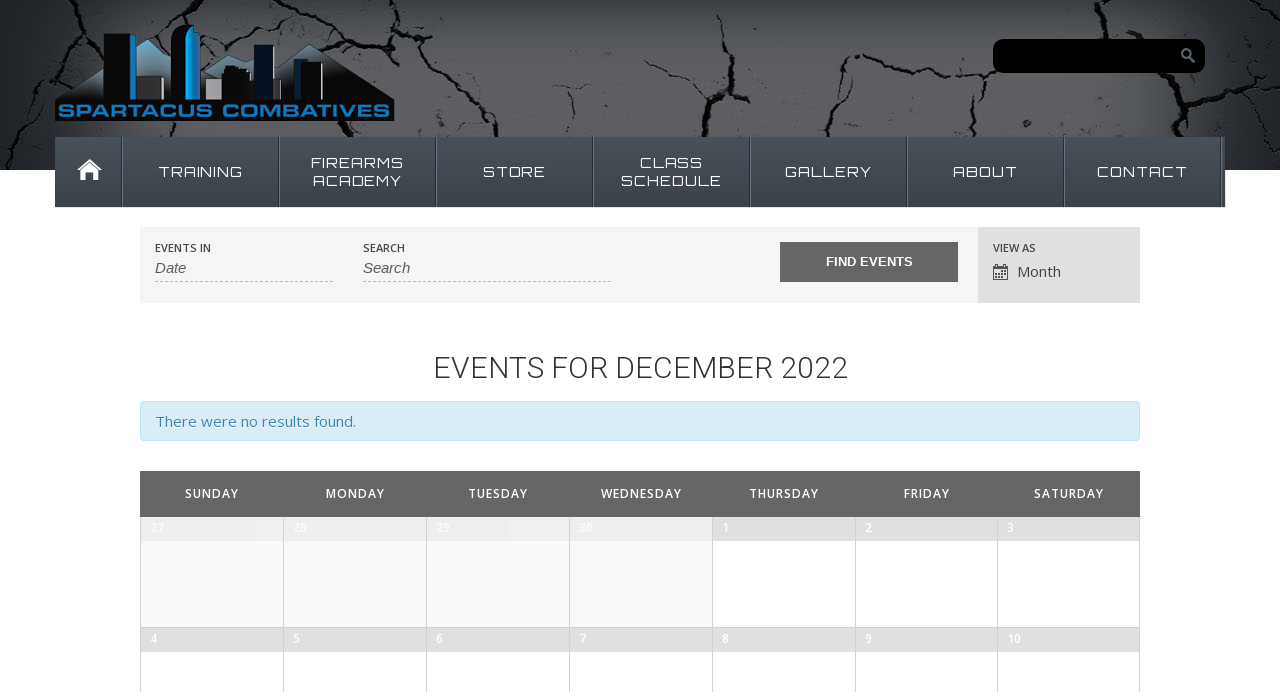

--- FILE ---
content_type: text/html; charset=UTF-8
request_url: https://spartacuscombatives.com/courses/2022-12/
body_size: 10246
content:
<!DOCTYPE html>
<!--[if lt IE 7 ]><html class="ie ie6" lang="en-US"> <![endif]-->
<!--[if IE 7 ]><html class="ie ie7" lang="en-US"> <![endif]-->
<!--[if IE 8 ]><html class="ie ie8" lang="en-US"> <![endif]-->
<!--[if IE 9 ]><html class="ie ie9" lang="en-US"> <![endif]-->
<!--[if (gt IE 9)|!(IE)]><!--><html lang="en-US"> <!--<![endif]-->
<head>
	<title>Events for December 2022   Archive | Spartacus Combatives</title>
	<meta name="description" content="Events for December 2022 &raquo;  | Training and Firearms Academy" />
	<meta charset="UTF-8" />
	<meta name="viewport" content="width=device-width, initial-scale=1.0">
	<link rel="profile" href="https://gmpg.org/xfn/11" />
		<link rel="icon" href="https://spartacuscombatives.com/wp-content/uploads/2016/02/favicon.ico" type="image/x-icon" />
		<link rel="pingback" href="https://spartacuscombatives.com/xmlrpc.php" />
	<link rel="alternate" type="application/rss+xml" title="Spartacus Combatives" href="https://spartacuscombatives.com/feed/" />
	<link rel="alternate" type="application/atom+xml" title="Spartacus Combatives" href="https://spartacuscombatives.com/feed/atom/" />
		<!--[if lt IE 8]>
	<div style=' clear: both; text-align:center; position: relative;'>
    	<a href="https://www.microsoft.com/windows/internet-explorer/default.aspx?ocid=ie6_countdown_bannercode"><img src="https://storage.ie6countdown.com/assets/100/images/banners/warning_bar_0000_us.jpg" border="0" alt="" /></a>
    </div>
	<![endif]-->
	
	<link rel="stylesheet" type="text/css" media="all" href="https://spartacuscombatives.com/wp-content/themes/theme44816/bootstrap/css/bootstrap.css" />
	<link rel="stylesheet" type="text/css" media="all" href="https://spartacuscombatives.com/wp-content/themes/theme44816/bootstrap/css/responsive.css" />	
	<link rel="stylesheet" type="text/css" media="all" href="https://spartacuscombatives.com/wp-content/themes/CherryFramework/css/prettyPhoto.css" />
	<link rel="stylesheet" type="text/css" media="all" href="https://spartacuscombatives.com/wp-content/themes/CherryFramework/css/camera.css" />
	<link rel="stylesheet" type="text/css" media="all" href="https://spartacuscombatives.com/wp-content/themes/theme44816/style.css" />
	
	<link rel="alternate" type="application/rss+xml" title="Spartacus Combatives &raquo; Feed" href="https://spartacuscombatives.com/feed/" />
<link rel="alternate" type="application/rss+xml" title="Spartacus Combatives &raquo; Comments Feed" href="https://spartacuscombatives.com/comments/feed/" />
<link rel="alternate" type="text/calendar" title="Spartacus Combatives &raquo; iCal Feed" href="https://spartacuscombatives.com/courses/?ical=1" />
<link rel="alternate" type="application/rss+xml" title="Spartacus Combatives &raquo; Events Feed" href="https://spartacuscombatives.com/courses/feed/" />
		<script type="text/javascript">
			window._wpemojiSettings = {"baseUrl":"https:\/\/s.w.org\/images\/core\/emoji\/72x72\/","ext":".png","source":{"concatemoji":"https:\/\/spartacuscombatives.com\/wp-includes\/js\/wp-emoji-release.min.js?ver=4.5.32"}};
			!function(e,o,t){var a,n,r;function i(e){var t=o.createElement("script");t.src=e,t.type="text/javascript",o.getElementsByTagName("head")[0].appendChild(t)}for(r=Array("simple","flag","unicode8","diversity"),t.supports={everything:!0,everythingExceptFlag:!0},n=0;n<r.length;n++)t.supports[r[n]]=function(e){var t,a,n=o.createElement("canvas"),r=n.getContext&&n.getContext("2d"),i=String.fromCharCode;if(!r||!r.fillText)return!1;switch(r.textBaseline="top",r.font="600 32px Arial",e){case"flag":return r.fillText(i(55356,56806,55356,56826),0,0),3e3<n.toDataURL().length;case"diversity":return r.fillText(i(55356,57221),0,0),a=(t=r.getImageData(16,16,1,1).data)[0]+","+t[1]+","+t[2]+","+t[3],r.fillText(i(55356,57221,55356,57343),0,0),a!=(t=r.getImageData(16,16,1,1).data)[0]+","+t[1]+","+t[2]+","+t[3];case"simple":return r.fillText(i(55357,56835),0,0),0!==r.getImageData(16,16,1,1).data[0];case"unicode8":return r.fillText(i(55356,57135),0,0),0!==r.getImageData(16,16,1,1).data[0]}return!1}(r[n]),t.supports.everything=t.supports.everything&&t.supports[r[n]],"flag"!==r[n]&&(t.supports.everythingExceptFlag=t.supports.everythingExceptFlag&&t.supports[r[n]]);t.supports.everythingExceptFlag=t.supports.everythingExceptFlag&&!t.supports.flag,t.DOMReady=!1,t.readyCallback=function(){t.DOMReady=!0},t.supports.everything||(a=function(){t.readyCallback()},o.addEventListener?(o.addEventListener("DOMContentLoaded",a,!1),e.addEventListener("load",a,!1)):(e.attachEvent("onload",a),o.attachEvent("onreadystatechange",function(){"complete"===o.readyState&&t.readyCallback()})),(a=t.source||{}).concatemoji?i(a.concatemoji):a.wpemoji&&a.twemoji&&(i(a.twemoji),i(a.wpemoji)))}(window,document,window._wpemojiSettings);
		</script>
		<style type="text/css">
img.wp-smiley,
img.emoji {
	display: inline !important;
	border: none !important;
	box-shadow: none !important;
	height: 1em !important;
	width: 1em !important;
	margin: 0 .07em !important;
	vertical-align: -0.1em !important;
	background: none !important;
	padding: 0 !important;
}
</style>
<link rel='stylesheet' id='tribe-events-bootstrap-datepicker-css-css'  href='https://spartacuscombatives.com/wp-content/plugins/the-events-calendar/vendor/bootstrap-datepicker/css/datepicker.css?ver=4.5.32' type='text/css' media='all' />
<link rel='stylesheet' id='contact-form-7-css'  href='https://spartacuscombatives.com/wp-content/plugins/contact-form-7/includes/css/styles.css?ver=4.4.2' type='text/css' media='all' />
<link rel='stylesheet' id='tribe-events-custom-jquery-styles-css'  href='https://spartacuscombatives.com/wp-content/plugins/the-events-calendar/vendor/jquery/smoothness/jquery-ui-1.8.23.custom.css?ver=4.5.32' type='text/css' media='all' />
<link rel='stylesheet' id='tribe-events-full-calendar-style-css'  href='https://spartacuscombatives.com/wp-content/plugins/the-events-calendar/src/resources/css/tribe-events-full.min.css?ver=4.1.4' type='text/css' media='all' />
<link rel='stylesheet' id='tribe-events-calendar-style-css'  href='https://spartacuscombatives.com/wp-content/plugins/the-events-calendar/src/resources/css/tribe-events-theme.min.css?ver=4.1.4' type='text/css' media='all' />
<link rel='stylesheet' id='tribe-events-calendar-full-mobile-style-css'  href='https://spartacuscombatives.com/wp-content/plugins/the-events-calendar/src/resources/css/tribe-events-full-mobile.min.css?ver=4.1.4' type='text/css' media='only screen and (max-width: 768px)' />
<link rel='stylesheet' id='tribe-events-calendar-mobile-style-css'  href='https://spartacuscombatives.com/wp-content/plugins/the-events-calendar/src/resources/css/tribe-events-theme-mobile.min.css?ver=4.1.4' type='text/css' media='only screen and (max-width: 768px)' />
<link rel='stylesheet' id='options_typography_Open+Sans-css'  href='https://fonts.googleapis.com/css?family=Open+Sans&#038;subset=latin' type='text/css' media='all' />
<link rel='stylesheet' id='options_typography_Raleway:100-css'  href='https://fonts.googleapis.com/css?family=Raleway:100&#038;subset=latin' type='text/css' media='all' />
<link rel='stylesheet' id='options_typography_Orbitron-css'  href='https://fonts.googleapis.com/css?family=Orbitron&#038;subset=latin' type='text/css' media='all' />
<script type='text/javascript' src='https://spartacuscombatives.com/wp-content/themes/CherryFramework/js/jquery-1.7.2.min.js?ver=1.7.2'></script>
<script type='text/javascript' src='https://spartacuscombatives.com/wp-content/themes/CherryFramework/js/modernizr.js?ver=2.0.6'></script>
<script type='text/javascript' src='https://spartacuscombatives.com/wp-content/themes/CherryFramework/js/superfish.js?ver=1.5.3'></script>
<script type='text/javascript' src='https://spartacuscombatives.com/wp-content/themes/CherryFramework/js/jquery.easing.1.3.js?ver=1.3'></script>
<script type='text/javascript' src='https://spartacuscombatives.com/wp-content/themes/CherryFramework/js/jquery.prettyPhoto.js?ver=3.1.5'></script>
<script type='text/javascript' src='https://spartacuscombatives.com/wp-content/themes/CherryFramework/js/jquery.elastislide.js?ver=1.0'></script>
<script type='text/javascript' src='https://spartacuscombatives.com/wp-includes/js/swfobject.js?ver=2.2-20120417'></script>
<script type='text/javascript' src='https://spartacuscombatives.com/wp-content/themes/CherryFramework/js/jquery.mobilemenu.js?ver=1.0'></script>
<script type='text/javascript' src='https://spartacuscombatives.com/wp-content/themes/CherryFramework/js/jquery.flexslider.js?ver=2.1'></script>
<script type='text/javascript' src='https://spartacuscombatives.com/wp-content/themes/CherryFramework/js/jflickrfeed.js?ver=1.0'></script>
<script type='text/javascript' src='https://spartacuscombatives.com/wp-content/themes/CherryFramework/js/camera.min.js?ver=1.3.4'></script>
<script type='text/javascript' src='https://spartacuscombatives.com/wp-content/themes/CherryFramework/js/jplayer.playlist.min.js?ver=2.1.0'></script>
<script type='text/javascript' src='https://spartacuscombatives.com/wp-content/themes/CherryFramework/js/jquery.jplayer.min.js?ver=2.2.0'></script>
<script type='text/javascript' src='https://spartacuscombatives.com/wp-content/themes/CherryFramework/js/jquery.debouncedresize.js?ver=1.0'></script>
<script type='text/javascript' src='https://spartacuscombatives.com/wp-content/themes/CherryFramework/js/jquery.isotope.js?ver=1.5.25'></script>
<script type='text/javascript' src='https://spartacuscombatives.com/wp-content/themes/CherryFramework/js/custom.js?ver=1.0'></script>
<script type='text/javascript' src='https://spartacuscombatives.com/wp-content/themes/CherryFramework/bootstrap/js/bootstrap.min.js?ver=2.3.0'></script>
<script type='text/javascript'>
/* <![CDATA[ */
var tribe_bootstrap_datepicker_strings = {"dates":{"days":["Sunday","Monday","Tuesday","Wednesday","Thursday","Friday","Saturday","Sunday"],"daysShort":["Sun","Mon","Tue","Wed","Thu","Fri","Sat","Sun"],"daysMin":["S","M","T","W","T","F","S","S"],"months":["January","February","March","April","May","June","July","August","September","October","November","December"],"monthsShort":["Jan","Feb","Mar","Apr","May","Jun","Jul","Aug","Sep","Oct","Nov","Dec"],"clear":"Clear","today":"Today"}};
/* ]]> */
</script>
<script type='text/javascript' src='https://spartacuscombatives.com/wp-content/plugins/the-events-calendar/vendor/bootstrap-datepicker/js/bootstrap-datepicker.min.js?ver=3.2'></script>
<script type='text/javascript' src='https://spartacuscombatives.com/wp-content/plugins/the-events-calendar/vendor/jquery-placeholder/jquery.placeholder.min.js?ver=2.0.7'></script>
<script type='text/javascript' src='https://spartacuscombatives.com/wp-content/plugins/the-events-calendar/vendor/jquery-resize/jquery.ba-resize.min.js?ver=1.1'></script>
<script type='text/javascript'>
/* <![CDATA[ */
var tribe_js_config = {"permalink_settings":"\/%postname%\/","events_post_type":"tribe_events","events_base":"https:\/\/spartacuscombatives.com\/courses\/"};
/* ]]> */
</script>
<script type='text/javascript' src='https://spartacuscombatives.com/wp-content/plugins/the-events-calendar/src/resources/js/tribe-events.min.js?ver=4.1.4'></script>
<script type='text/javascript' src='https://spartacuscombatives.com/wp-content/plugins/the-events-calendar/src/resources/js/tribe-events-bar.min.js?ver=4.1.4'></script>
<script type='text/javascript' src='https://spartacuscombatives.com/wp-content/themes/CherryFramework/js/jquery.roundabout.min.js?ver=4.5.32'></script>
<script type='text/javascript' src='https://spartacuscombatives.com/wp-content/themes/CherryFramework/js/jquery.roundabout-shapes.min.js?ver=4.5.32'></script>
<link rel='https://api.w.org/' href='https://spartacuscombatives.com/wp-json/' />
<link rel="EditURI" type="application/rsd+xml" title="RSD" href="https://spartacuscombatives.com/xmlrpc.php?rsd" />
<link rel="wlwmanifest" type="application/wlwmanifest+xml" href="https://spartacuscombatives.com/wp-includes/wlwmanifest.xml" /> 
<meta name="generator" content="WordPress 4.5.32" />

<style type='text/css'>
h1 { font: normal 60px/9px Roboto, sans-serif;  color:#0f75bc; }
h2 { font: normal 30px/36px Roboto, sans-serif;  color:#333333; }
h3 { font: bold 60px/30px Open Sans;  color:#ffffff; }
h4 { font: bold 25px/30px Raleway;  color:#ffffff; }
h5 { font: normal 18px/20px Orbitron;  color:#ffffff; }
h6 { font: bold 14px/20px Roboto, sans-serif;  color:#0f75bc; }
.main-holder { font: normal 15px/22px Open Sans;  color:#474747; }
.logo_h__txt, .logo_link { font: normal 40px/48px Open Sans;  color:#FFFFFF; }
.sf-menu > li > a { font: normal 14px/18px Orbitron;  color:#FFFFFF; }
.nav.footer-nav a { font: normal 14px/18px Roboto, sans-serif;  color:#485058; }
</style>
 <meta name="robots" content="noindex,follow" />
	  
	<!--[if (gt IE 9)|!(IE)]><!-->
	<script src="https://spartacuscombatives.com/wp-content/themes/CherryFramework/js/jquery.mobile.customized.min.js" type="text/javascript"></script>
	<script type="text/javascript">
		jQuery(function(){
			jQuery('.sf-menu').mobileMenu();
		});
	</script>
	<!--<![endif]-->
  
	<script type="text/javascript">
		// Init navigation menu
		jQuery(function(){
			// main navigation init
			jQuery('ul.sf-menu').superfish({
				delay:       1000, 		// the delay in milliseconds that the mouse can remain outside a sub-menu without it closing
				animation:   {opacity:'show',height:'show'}, // used to animate the sub-menu open
				speed:       'normal',  // animation speed 
				autoArrows:  false,   // generation of arrow mark-up (for submenu)
				disableHI: true // to disable hoverIntent detection
			});
		});

		//Zoom fix
		jQuery(function(){
			// IPad/IPhone
		  	var viewportmeta = document.querySelector && document.querySelector('meta[name="viewport"]'),
		    ua = navigator.userAgent,
		 
		    gestureStart = function () {
		        viewportmeta.content = "width=device-width, minimum-scale=0.25, maximum-scale=1.6";
		    },
		 
		    scaleFix = function () {
		      if (viewportmeta && /iPhone|iPad/.test(ua) && !/Opera Mini/.test(ua)) {
		        viewportmeta.content = "width=device-width, minimum-scale=1.0, maximum-scale=1.0";
		        document.addEventListener("gesturestart", gestureStart, false);
		      }
		    };
			scaleFix();
		})
	</script>
  
	<style type="text/css">
		
		.header {
    padding: 20px 0 20px 0; }
.home .header {
    padding: 20px 0 0px 0; }
.header .nav-box {
    margin-top: 15px; }

.main-holder {
background-position: 50% 0;
 background-image: url(//spartacuscombatives.com/wp-content/themes/theme44816/images/t-bg-alt.jpg);
}
.home .main-holder {
    background-position: 50% 0;
    background-image: url(//spartacuscombatives.com/wp-content/themes/theme44816/images/t-bg.jpg);
}
.footer-widgets {
background: url(//spartacuscombatives.com/wp-content/themes/theme44816/images/t-bg.jpg) bottom;
   }
.menu-dropdown a.level1, .menu-dropdown span.level1 {
  letter-spacing: .5em;
}
#menu-item-401 a, #menu-item-591 a {
   padding: 17px 0; 
}
#menu-item-401 li li a, #menu-item-591 li li a {
   padding: 5px 0;
}
.footer-widgets ul li a {
    color: #b8b8b8;
   font-size: 15px;
    line-height: 17px;
}
.footer .search-form form {
	width:212px;
	height:34px;
	background-color:#2e3438;
	background-image:-moz-linear-gradient(top,#30363a,#2b3035);
	background-image:-webkit-gradient(linear,0 0,0 100%,from(#30363a),to(#2b3035));
	background-image:-webkit-linear-gradient(top,#30363a,#2b3035);
	background-image:-o-linear-gradient(top,#30363a,#2b3035);
	background-image:linear-gradient(to bottom,#30363a,#2b3035);
	background-repeat:repeat-x;
	filter:progid:DXImageTransform.Microsoft.gradient(startColorstr='#ff30363a', endColorstr='#ff2b3035', GradientType=0);
	-webkit-border-radius:10px !important;
	-moz-border-radius:10px !important;
	border-radius:10px !important;
	-webkit-box-shadow:inset 1px 1px 0 rgba(0,0,0,0.1);
	-moz-box-shadow:inset 1px 1px 0 rgba(0,0,0,0.1);
	box-shadow:inset 1px 1px 0 rgba(0,0,0,0.1);
}
.footer .search-form_it {
    border: none;
    background: none !important;
    margin: 0;
    padding: 6px 10px;
    width: 168px;
    color: #767f88;
    -webkit-border-radius: 0px;
    -moz-border-radius: 0px;
    border-radius: 0px;
    -webkit-box-shadow: none;
    -moz-box-shadow: none;
    box-shadow: none;
}
.footer .search-form_is {
    margin: 0;
    padding: 0;
    position: absolute;
    right: 10px;
    top: 9px;
    background: none;
    border: none;
    width: 14px;
    height: 15px;
    background: url(//spartacuscombatives.com/wp-content/themes/theme44816/images/icon-search.png) 0 0 no-repeat !important;
    -webkit-border-radius: 0px;
    -moz-border-radius: 0px;
    border-radius: 0px;
    -webkit-box-shadow: none;
    -moz-box-shadow: none;
    box-shadow: none;
}
#sidebar .widget ul li a {
    color: #333;
    text-transform: capitalize !important;
}
#back-top span {
   background-color: #0f75bc;
}
#newslettersignupwidget-2 h4 {
   color: #b8b8b8;
   font-weight: 800 !important;
}
.nsu-text-before-form {
   color: #b8b8b8;
   margin-bottom: 10px;
}
input[type="email"]#nsu-email-0 {
padding: 9px 9px; 
border-radius: 2px;
}
h4.tribe-event-title {
       font: 16px/20px Raleway;
    font-weight: 900 !important;
}
.banner-wrap h5 {
   font-size: 18px;
   font-family: "Orbitron", san-serif;
}
.banner-wrap h5 span {
    font-weight: bold;
}
.slider h4 {
    font-weight: 900 !important;
}
h3 small {
  color: #fffff !important;

}
.tribe-events-list-widget ol li {
    list-style: none;
    margin-bottom: 0px;
    padding: 10px;
    text-align: center;
  border-bottom: 1px solid #ccc;
background-image: -webkit-linear-gradient(bottom, #e8e8e8 0%, #ffffff 100%);
background-image: -ms-linear-gradient(bottom, #e8e8e8 0%, #ffffff 100%);
}
.tribe-events-widget-link {
    text-align: center;
}
.calendar-title {
   background-image: -webkit-linear-gradient(bottom, #0f75bc 0%, #ffffff 100%);
background-image: -ms-linear-gradient(bottom, #0f75bc 0%, #ffffff 100%);

}
ol.tribe-list-widget {
   margin: 0px;
}
.calendar-title h2 {
   margin: 0px;
   padding: 10px 0px;
   color: #fff;
} 
.mycenter {
    margin: 0 auto;
    width: 75%
}
.wpcf7 input {
     width: 95%;
}
.camera_caption h3 {
   font-weight: 800 !important;
    text-shadow: 2px 2px 4px #3b4248;
}

.camera_caption small {
   color: #fff !important;
   font-weight: 600 !important;
text-shadow: 2px 3px 5px rgba(90, 90, 90, 1);
   font-size: 24px;
}
.su-posts-teaser-loop .su-post {
   margin-bottom: 0px !important;
}
.su-posts-teaser-loop .su-post  h2 {
   text-transform: capitalize;
   
}
.su-posts-teaser-loop .su-post  h2:before {
  content: "» ";    
}
.banner-wrap p {
  color: #676767;
}

.tribe-events-single-event-title {
line-height: normal;
font-size: 40px;
}
.home-box .span3 {
    background: #f7f7f7;
}
 .desc {
    padding: 0px 20px 20px 20px !important;
    margin-top: -20px;
}
.desc button {
    background: #333333;
    color: #fff;
    font-weight: bold;
    text-transform: uppercase;
    padding: 5px 20px;
    border: 0px;
    margin-top: 10px;
}
.banner-wrap {
    padding: 0px;
}
.header .search-form form, .footer .search-form form  {
    
    background-image: linear-gradient(to bottom,#000000,#000);
}
@media (max-width: 1200px) {
     .header .nav-box {
         height: auto;
     }
}
				
				
		a {color:#1179c2}.button {background:#1179c2}
	</style>
</head>

<body class="archive post-type-archive post-type-archive-tribe_events tribe-filter-live events-gridview events-archive tribe-events-style-full tribe-events-style-theme tribe-theme-parent-CherryFramework tribe-theme-child-theme44816 tribe-events-page-template">
	<div id="motopress-main" class="main-holder">
		<!--Begin #motopress-main-->
		<header class="motopress-wrapper header">
		    <div class="container">
		        <div class="row">
		            <div class="span12" data-motopress-wrapper-file="wrapper/wrapper-header.php" data-motopress-wrapper-type="header">
		                <div class="row">
    <div class="span6" data-motopress-type="static" data-motopress-static-file="static/static-logo.php">
    	<!-- BEGIN LOGO -->                     
<div class="logo pull-left">                            
												<a href="https://spartacuscombatives.com/" class="logo_h logo_h__img"><img src="https://spartacuscombatives.com/wp-content/uploads/2016/02/spartacus-logo.png" alt="Spartacus Combatives" title="Training and Firearms Academy"></a>
						</div>
<!-- END LOGO -->    </div>
    <div class="span6" data-motopress-type="static" data-motopress-static-file="static/static-login-out.php">
		    <!-- BEGIN SEARCH FORM -->
  
	<div class="search-form search-form__h hidden-phone clearfix">
		<form id="search-header" class="navbar-form pull-right" method="get" action="https://spartacuscombatives.com/" accept-charset="utf-8">
			<input type="text" name="s" class="search-form_it"> <input type="submit" value="" id="submit" class="search-form_is btn btn-primary">
		</form>
	</div>  
<!-- END SEARCH FORM -->    </div>
</div>
<div class="nav-box">
    <div class="row">
	<div class="span12" data-motopress-type="static" data-motopress-static-file="static/static-nav.php">
	    		<!-- BEGIN MAIN NAVIGATION -->
		<nav class="nav nav__primary clearfix">
			<ul id="topnav" class="sf-menu"><li id="menu-item-399" class="menu-item menu-item-type-post_type menu-item-object-page"><a href="https://spartacuscombatives.com/">Home</a></li>
<li id="menu-item-398" class="menu-item menu-item-type-post_type menu-item-object-page menu-item-has-children"><a href="https://spartacuscombatives.com/training/">Training</a>
<ul class="sub-menu">
	<li id="menu-item-519" class="menu-item menu-item-type-post_type menu-item-object-page"><a href="https://spartacuscombatives.com/training/oc-cap/">OC CAP</a></li>
	<li id="menu-item-515" class="menu-item menu-item-type-post_type menu-item-object-page"><a href="https://spartacuscombatives.com/training/civilian-courses/">Civilian Courses</a></li>
	<li id="menu-item-521" class="menu-item menu-item-type-post_type menu-item-object-page"><a href="https://spartacuscombatives.com/training/seminars/">Seminars</a></li>
	<li id="menu-item-520" class="menu-item menu-item-type-post_type menu-item-object-page"><a href="https://spartacuscombatives.com/training/ppct/">PPCT</a></li>
	<li id="menu-item-518" class="menu-item menu-item-type-post_type menu-item-object-page"><a href="https://spartacuscombatives.com/training/shockknife/">ShockKnife</a></li>
	<li id="menu-item-516" class="menu-item menu-item-type-post_type menu-item-object-page"><a href="https://spartacuscombatives.com/training/csap-training/">CSAP Training</a></li>
	<li id="menu-item-522" class="menu-item menu-item-type-post_type menu-item-object-page"><a href="https://spartacuscombatives.com/training/advanced-security-officer-training/">Advanced Security Officer Training</a></li>
	<li id="menu-item-517" class="menu-item menu-item-type-post_type menu-item-object-page"><a href="https://spartacuscombatives.com/training/entry-and-extraction-law-enforcement-and-military-level-one/">Entry and Extraction – Law Enforcement and Military – Level One</a></li>
</ul>
</li>
<li id="menu-item-401" class="menu-item menu-item-type-post_type menu-item-object-page menu-item-has-children"><a href="https://spartacuscombatives.com/firearms-academy/">Firearms<br />Academy</a>
<ul class="sub-menu">
	<li id="menu-item-529" class="menu-item menu-item-type-post_type menu-item-object-page"><a href="https://spartacuscombatives.com/firearms-academy/nra-courses/">NRA Courses</a></li>
	<li id="menu-item-530" class="menu-item menu-item-type-post_type menu-item-object-page"><a href="https://spartacuscombatives.com/firearms-academy/tactical-ar-training-security-and-civilian-level-one/">Tactical AR Training – Security and Civilian – Level One</a></li>
	<li id="menu-item-531" class="menu-item menu-item-type-post_type menu-item-object-page"><a href="https://spartacuscombatives.com/firearms-academy/tactical-ar-training-law-enforcement-and-military-level-one/">Tactical AR Training – Law Enforcement and Military – Level One</a></li>
	<li id="menu-item-528" class="menu-item menu-item-type-post_type menu-item-object-page"><a href="https://spartacuscombatives.com/firearms-academy/advanced-pistol-combatives/">Advanced Pistol Combatives</a></li>
	<li id="menu-item-526" class="menu-item menu-item-type-post_type menu-item-object-page menu-item-has-children"><a href="https://spartacuscombatives.com/firearms-academy/zombie-fantasy-training/">Zombie Fantasy Training</a>
	<ul class="sub-menu">
		<li id="menu-item-527" class="menu-item menu-item-type-post_type menu-item-object-page"><a href="https://spartacuscombatives.com/firearms-academy/zombie-fantasy-ar-training/">Zombie Fantasy AR Training</a></li>
		<li id="menu-item-523" class="menu-item menu-item-type-post_type menu-item-object-page"><a href="https://spartacuscombatives.com/firearms-academy/zombie-fantasy-shotgun-training/">Zombie Fantasy Shotgun Training</a></li>
	</ul>
</li>
</ul>
</li>
<li id="menu-item-397" class="menu-item menu-item-type-post_type menu-item-object-page"><a href="https://spartacuscombatives.com/store/">Store</a></li>
<li id="menu-item-591" class="menu-item menu-item-type-custom menu-item-object-custom"><a href="//spartacuscombatives.com/courses/">Class <br />Schedule</a></li>
<li id="menu-item-404" class="menu-item menu-item-type-post_type menu-item-object-page"><a href="https://spartacuscombatives.com/gallery/">Gallery</a></li>
<li id="menu-item-198" class="menu-item menu-item-type-post_type menu-item-object-page menu-item-has-children"><a href="https://spartacuscombatives.com/about-us/">About</a>
<ul class="sub-menu">
	<li id="menu-item-859" class="menu-item menu-item-type-custom menu-item-object-custom menu-item-has-children"><a href="#">Instructors</a>
	<ul class="sub-menu">
		<li id="menu-item-621" class="menu-item menu-item-type-post_type menu-item-object-page"><a href="https://spartacuscombatives.com/about-us/instructors/andrew-carroll/">Andrew Carroll</a></li>
		<li id="menu-item-622" class="menu-item menu-item-type-post_type menu-item-object-page"><a href="https://spartacuscombatives.com/about-us/instructors/peter-haug/">Peter Haug</a></li>
		<li id="menu-item-623" class="menu-item menu-item-type-post_type menu-item-object-page"><a href="https://spartacuscombatives.com/about-us/instructors/donna-haug/">Donna Haug</a></li>
		<li id="menu-item-624" class="menu-item menu-item-type-post_type menu-item-object-page"><a href="https://spartacuscombatives.com/about-us/instructors/john-fabbricatore/">John Fabbricatore</a></li>
	</ul>
</li>
	<li id="menu-item-625" class="menu-item menu-item-type-post_type menu-item-object-page"><a href="https://spartacuscombatives.com/about-us/kapap-denver-clients/">Clients</a></li>
	<li id="menu-item-711" class="menu-item menu-item-type-post_type menu-item-object-page"><a href="https://spartacuscombatives.com/about-us/spartacus-history/">Spartacus History</a></li>
	<li id="menu-item-626" class="menu-item menu-item-type-post_type menu-item-object-page"><a href="https://spartacuscombatives.com/testimonials/">Testimonials</a></li>
</ul>
</li>
<li id="menu-item-407" class="menu-item menu-item-type-post_type menu-item-object-page"><a href="https://spartacuscombatives.com/contact/">Contact</a></li>
</ul>		</nav>
		<!-- END MAIN NAVIGATION -->
	</div>
	
    </div>	
</div>		            </div>
		        </div>
		    </div>
		</header><div id="tribe-events-pg-template">
	<div id="tribe-events" class="tribe-no-js" data-live_ajax="1" data-datepicker_format="" data-category=""><div class="tribe-events-before-html"></div><span class="tribe-events-ajax-loading"><img class="tribe-events-spinner-medium" src="https://spartacuscombatives.com/wp-content/plugins/the-events-calendar/src/resources/images/tribe-loading.gif" alt="Loading Events" /></span>	<div id="tribe-events-content-wrapper" class="tribe-clearfix"><input type="hidden" id="tribe-events-list-hash" value="">

<div id="tribe-events-bar">

	<form id="tribe-bar-form" class="tribe-clearfix" name="tribe-bar-form" method="post" action="https://spartacuscombatives.com/courses/2022-12?post_type=tribe_events&#038;eventDisplay=month&#038;eventDate=2022-12">

		<!-- Mobile Filters Toggle -->

		<div id="tribe-bar-collapse-toggle" >
			Find Events<span class="tribe-bar-toggle-arrow"></span>
		</div>

		<!-- Views -->
					<div id="tribe-bar-views">
				<div class="tribe-bar-views-inner tribe-clearfix">
					<h3 class="tribe-events-visuallyhidden">Event Views Navigation</h3>
					<label>View As</label>
					<select class="tribe-bar-views-select tribe-no-param" name="tribe-bar-view">
													<option tribe-inactive value="https://spartacuscombatives.com/courses/list/" data-view="list">
								List							</option>
													<option selected value="https://spartacuscombatives.com/courses/month/" data-view="month">
								Month							</option>
													<option tribe-inactive value="https://spartacuscombatives.com/courses/today/" data-view="day">
								Day							</option>
											</select>
				</div>
				<!-- .tribe-bar-views-inner -->
			</div><!-- .tribe-bar-views -->
		
					<div class="tribe-bar-filters">
				<div class="tribe-bar-filters-inner tribe-clearfix">
											<div class="tribe-bar-date-filter">
							<label class="label-tribe-bar-date" for="tribe-bar-date">Events In</label>
							<input type="text" name="tribe-bar-date" style="position: relative;" id="tribe-bar-date" value="" placeholder="Date"><input type="hidden" name="tribe-bar-date-day" id="tribe-bar-date-day" class="tribe-no-param" value="">						</div>
											<div class="tribe-bar-search-filter">
							<label class="label-tribe-bar-search" for="tribe-bar-search">Search</label>
							<input type="text" name="tribe-bar-search" id="tribe-bar-search" value="" placeholder="Search">						</div>
										<div class="tribe-bar-submit">
						<input class="tribe-events-button tribe-no-param" type="submit" name="submit-bar" value="Find Events" />
					</div>
					<!-- .tribe-bar-submit -->
				</div>
				<!-- .tribe-bar-filters-inner -->
			</div><!-- .tribe-bar-filters -->
		
	</form>
	<!-- #tribe-bar-form -->

</div><!-- #tribe-events-bar -->

<div id="tribe-events-content" class="tribe-events-month">

	<!-- Month Title -->
		<h2 class="tribe-events-page-title">Events for December 2022</h2>
	
	<!-- Notices -->
	<div class="tribe-events-notices"><ul><li>There were no results found.</li></ul></div>
	<!-- Month Header -->
		<div id="tribe-events-header"  data-title="Events for December 2022 &#8211;  &#8211; Spartacus Combatives" data-view="month" data-date="2022-12" data-baseurl="https://spartacuscombatives.com/courses/month/">

		<!-- Header Navigation -->
		

<h3 class="tribe-events-visuallyhidden">Calendar Month Navigation</h3>

<ul class="tribe-events-sub-nav">
	<li class="tribe-events-nav-previous">
		<a data-month="2022-11" href="https://spartacuscombatives.com/courses/2022-11/" rel="prev"><span>&laquo;</span> November </a>	</li>
	<!-- .tribe-events-nav-previous -->
	<li class="tribe-events-nav-next">
			</li>
	<!-- .tribe-events-nav-next -->
</ul><!-- .tribe-events-sub-nav -->


	</div>
	<!-- #tribe-events-header -->
	
	<!-- Month Grid -->
	

	<table class="tribe-events-calendar">
		<thead>
		<tr>
							<th id="tribe-events-sunday" title="Sunday" data-day-abbr="Sun">Sunday</th>
							<th id="tribe-events-monday" title="Monday" data-day-abbr="Mon">Monday</th>
							<th id="tribe-events-tuesday" title="Tuesday" data-day-abbr="Tue">Tuesday</th>
							<th id="tribe-events-wednesday" title="Wednesday" data-day-abbr="Wed">Wednesday</th>
							<th id="tribe-events-thursday" title="Thursday" data-day-abbr="Thu">Thursday</th>
							<th id="tribe-events-friday" title="Friday" data-day-abbr="Fri">Friday</th>
							<th id="tribe-events-saturday" title="Saturday" data-day-abbr="Sat">Saturday</th>
					</tr>
		</thead>
		<tbody>
		<tr>
						
			
			<td class="tribe-events-othermonth tribe-events-past mobile-trigger tribe-event-day-27"
				data-day="2022-11-27"
				data-tribejson='{"i18n":{"find_out_more":"Find out more \u00bb","for_date":"Events for"},"date_name":"November 27, 2022"}'
				>
				
<!-- Day Header -->
<div id="tribe-events-daynum-27-0">

			27	
</div>

<!-- Events List -->

<!-- View More -->
			</td>
						
			
			<td class="tribe-events-othermonth tribe-events-past mobile-trigger tribe-event-day-28"
				data-day="2022-11-28"
				data-tribejson='{"i18n":{"find_out_more":"Find out more \u00bb","for_date":"Events for"},"date_name":"November 28, 2022"}'
				>
				
<!-- Day Header -->
<div id="tribe-events-daynum-28-0">

			28	
</div>

<!-- Events List -->

<!-- View More -->
			</td>
						
			
			<td class="tribe-events-othermonth tribe-events-past mobile-trigger tribe-event-day-29"
				data-day="2022-11-29"
				data-tribejson='{"i18n":{"find_out_more":"Find out more \u00bb","for_date":"Events for"},"date_name":"November 29, 2022"}'
				>
				
<!-- Day Header -->
<div id="tribe-events-daynum-29-0">

			29	
</div>

<!-- Events List -->

<!-- View More -->
			</td>
						
			
			<td class="tribe-events-othermonth tribe-events-past mobile-trigger tribe-event-day-30"
				data-day="2022-11-30"
				data-tribejson='{"i18n":{"find_out_more":"Find out more \u00bb","for_date":"Events for"},"date_name":"November 30, 2022"}'
				>
				
<!-- Day Header -->
<div id="tribe-events-daynum-30-0">

			30	
</div>

<!-- Events List -->

<!-- View More -->
			</td>
						
			
			<td class="tribe-events-thismonth tribe-events-past mobile-trigger tribe-event-day-01 tribe-events-right"
				data-day="2022-12-01"
				data-tribejson='{"i18n":{"find_out_more":"Find out more \u00bb","for_date":"Events for"},"date_name":"December 1, 2022"}'
				>
				
<!-- Day Header -->
<div id="tribe-events-daynum-1-0">

			1	
</div>

<!-- Events List -->

<!-- View More -->
			</td>
						
			
			<td class="tribe-events-thismonth tribe-events-past mobile-trigger tribe-event-day-02 tribe-events-right"
				data-day="2022-12-02"
				data-tribejson='{"i18n":{"find_out_more":"Find out more \u00bb","for_date":"Events for"},"date_name":"December 2, 2022"}'
				>
				
<!-- Day Header -->
<div id="tribe-events-daynum-2-0">

			2	
</div>

<!-- Events List -->

<!-- View More -->
			</td>
						
			
			<td class="tribe-events-thismonth tribe-events-past mobile-trigger tribe-event-day-03 tribe-events-right"
				data-day="2022-12-03"
				data-tribejson='{"i18n":{"find_out_more":"Find out more \u00bb","for_date":"Events for"},"date_name":"December 3, 2022"}'
				>
				
<!-- Day Header -->
<div id="tribe-events-daynum-3-0">

			3	
</div>

<!-- Events List -->

<!-- View More -->
			</td>
								</tr>
		<tr>
			
			
			<td class="tribe-events-thismonth tribe-events-past mobile-trigger tribe-event-day-04"
				data-day="2022-12-04"
				data-tribejson='{"i18n":{"find_out_more":"Find out more \u00bb","for_date":"Events for"},"date_name":"December 4, 2022"}'
				>
				
<!-- Day Header -->
<div id="tribe-events-daynum-4-0">

			4	
</div>

<!-- Events List -->

<!-- View More -->
			</td>
						
			
			<td class="tribe-events-thismonth tribe-events-past mobile-trigger tribe-event-day-05"
				data-day="2022-12-05"
				data-tribejson='{"i18n":{"find_out_more":"Find out more \u00bb","for_date":"Events for"},"date_name":"December 5, 2022"}'
				>
				
<!-- Day Header -->
<div id="tribe-events-daynum-5-0">

			5	
</div>

<!-- Events List -->

<!-- View More -->
			</td>
						
			
			<td class="tribe-events-thismonth tribe-events-past mobile-trigger tribe-event-day-06"
				data-day="2022-12-06"
				data-tribejson='{"i18n":{"find_out_more":"Find out more \u00bb","for_date":"Events for"},"date_name":"December 6, 2022"}'
				>
				
<!-- Day Header -->
<div id="tribe-events-daynum-6-0">

			6	
</div>

<!-- Events List -->

<!-- View More -->
			</td>
						
			
			<td class="tribe-events-thismonth tribe-events-past mobile-trigger tribe-event-day-07"
				data-day="2022-12-07"
				data-tribejson='{"i18n":{"find_out_more":"Find out more \u00bb","for_date":"Events for"},"date_name":"December 7, 2022"}'
				>
				
<!-- Day Header -->
<div id="tribe-events-daynum-7-0">

			7	
</div>

<!-- Events List -->

<!-- View More -->
			</td>
						
			
			<td class="tribe-events-thismonth tribe-events-past mobile-trigger tribe-event-day-08 tribe-events-right"
				data-day="2022-12-08"
				data-tribejson='{"i18n":{"find_out_more":"Find out more \u00bb","for_date":"Events for"},"date_name":"December 8, 2022"}'
				>
				
<!-- Day Header -->
<div id="tribe-events-daynum-8-0">

			8	
</div>

<!-- Events List -->

<!-- View More -->
			</td>
						
			
			<td class="tribe-events-thismonth tribe-events-past mobile-trigger tribe-event-day-09 tribe-events-right"
				data-day="2022-12-09"
				data-tribejson='{"i18n":{"find_out_more":"Find out more \u00bb","for_date":"Events for"},"date_name":"December 9, 2022"}'
				>
				
<!-- Day Header -->
<div id="tribe-events-daynum-9-0">

			9	
</div>

<!-- Events List -->

<!-- View More -->
			</td>
						
			
			<td class="tribe-events-thismonth tribe-events-past mobile-trigger tribe-event-day-10 tribe-events-right"
				data-day="2022-12-10"
				data-tribejson='{"i18n":{"find_out_more":"Find out more \u00bb","for_date":"Events for"},"date_name":"December 10, 2022"}'
				>
				
<!-- Day Header -->
<div id="tribe-events-daynum-10-0">

			10	
</div>

<!-- Events List -->

<!-- View More -->
			</td>
								</tr>
		<tr>
			
			
			<td class="tribe-events-thismonth tribe-events-past mobile-trigger tribe-event-day-11"
				data-day="2022-12-11"
				data-tribejson='{"i18n":{"find_out_more":"Find out more \u00bb","for_date":"Events for"},"date_name":"December 11, 2022"}'
				>
				
<!-- Day Header -->
<div id="tribe-events-daynum-11-0">

			11	
</div>

<!-- Events List -->

<!-- View More -->
			</td>
						
			
			<td class="tribe-events-thismonth tribe-events-past mobile-trigger tribe-event-day-12"
				data-day="2022-12-12"
				data-tribejson='{"i18n":{"find_out_more":"Find out more \u00bb","for_date":"Events for"},"date_name":"December 12, 2022"}'
				>
				
<!-- Day Header -->
<div id="tribe-events-daynum-12-0">

			12	
</div>

<!-- Events List -->

<!-- View More -->
			</td>
						
			
			<td class="tribe-events-thismonth tribe-events-past mobile-trigger tribe-event-day-13"
				data-day="2022-12-13"
				data-tribejson='{"i18n":{"find_out_more":"Find out more \u00bb","for_date":"Events for"},"date_name":"December 13, 2022"}'
				>
				
<!-- Day Header -->
<div id="tribe-events-daynum-13-0">

			13	
</div>

<!-- Events List -->

<!-- View More -->
			</td>
						
			
			<td class="tribe-events-thismonth tribe-events-past mobile-trigger tribe-event-day-14"
				data-day="2022-12-14"
				data-tribejson='{"i18n":{"find_out_more":"Find out more \u00bb","for_date":"Events for"},"date_name":"December 14, 2022"}'
				>
				
<!-- Day Header -->
<div id="tribe-events-daynum-14-0">

			14	
</div>

<!-- Events List -->

<!-- View More -->
			</td>
						
			
			<td class="tribe-events-thismonth tribe-events-past mobile-trigger tribe-event-day-15 tribe-events-right"
				data-day="2022-12-15"
				data-tribejson='{"i18n":{"find_out_more":"Find out more \u00bb","for_date":"Events for"},"date_name":"December 15, 2022"}'
				>
				
<!-- Day Header -->
<div id="tribe-events-daynum-15-0">

			15	
</div>

<!-- Events List -->

<!-- View More -->
			</td>
						
			
			<td class="tribe-events-thismonth tribe-events-past mobile-trigger tribe-event-day-16 tribe-events-right"
				data-day="2022-12-16"
				data-tribejson='{"i18n":{"find_out_more":"Find out more \u00bb","for_date":"Events for"},"date_name":"December 16, 2022"}'
				>
				
<!-- Day Header -->
<div id="tribe-events-daynum-16-0">

			16	
</div>

<!-- Events List -->

<!-- View More -->
			</td>
						
			
			<td class="tribe-events-thismonth tribe-events-past mobile-trigger tribe-event-day-17 tribe-events-right"
				data-day="2022-12-17"
				data-tribejson='{"i18n":{"find_out_more":"Find out more \u00bb","for_date":"Events for"},"date_name":"December 17, 2022"}'
				>
				
<!-- Day Header -->
<div id="tribe-events-daynum-17-0">

			17	
</div>

<!-- Events List -->

<!-- View More -->
			</td>
								</tr>
		<tr>
			
			
			<td class="tribe-events-thismonth tribe-events-past mobile-trigger tribe-event-day-18"
				data-day="2022-12-18"
				data-tribejson='{"i18n":{"find_out_more":"Find out more \u00bb","for_date":"Events for"},"date_name":"December 18, 2022"}'
				>
				
<!-- Day Header -->
<div id="tribe-events-daynum-18-0">

			18	
</div>

<!-- Events List -->

<!-- View More -->
			</td>
						
			
			<td class="tribe-events-thismonth tribe-events-past mobile-trigger tribe-event-day-19"
				data-day="2022-12-19"
				data-tribejson='{"i18n":{"find_out_more":"Find out more \u00bb","for_date":"Events for"},"date_name":"December 19, 2022"}'
				>
				
<!-- Day Header -->
<div id="tribe-events-daynum-19-0">

			19	
</div>

<!-- Events List -->

<!-- View More -->
			</td>
						
			
			<td class="tribe-events-thismonth tribe-events-past mobile-trigger tribe-event-day-20"
				data-day="2022-12-20"
				data-tribejson='{"i18n":{"find_out_more":"Find out more \u00bb","for_date":"Events for"},"date_name":"December 20, 2022"}'
				>
				
<!-- Day Header -->
<div id="tribe-events-daynum-20-0">

			20	
</div>

<!-- Events List -->

<!-- View More -->
			</td>
						
			
			<td class="tribe-events-thismonth tribe-events-past mobile-trigger tribe-event-day-21"
				data-day="2022-12-21"
				data-tribejson='{"i18n":{"find_out_more":"Find out more \u00bb","for_date":"Events for"},"date_name":"December 21, 2022"}'
				>
				
<!-- Day Header -->
<div id="tribe-events-daynum-21-0">

			21	
</div>

<!-- Events List -->

<!-- View More -->
			</td>
						
			
			<td class="tribe-events-thismonth tribe-events-past mobile-trigger tribe-event-day-22 tribe-events-right"
				data-day="2022-12-22"
				data-tribejson='{"i18n":{"find_out_more":"Find out more \u00bb","for_date":"Events for"},"date_name":"December 22, 2022"}'
				>
				
<!-- Day Header -->
<div id="tribe-events-daynum-22-0">

			22	
</div>

<!-- Events List -->

<!-- View More -->
			</td>
						
			
			<td class="tribe-events-thismonth tribe-events-past mobile-trigger tribe-event-day-23 tribe-events-right"
				data-day="2022-12-23"
				data-tribejson='{"i18n":{"find_out_more":"Find out more \u00bb","for_date":"Events for"},"date_name":"December 23, 2022"}'
				>
				
<!-- Day Header -->
<div id="tribe-events-daynum-23-0">

			23	
</div>

<!-- Events List -->

<!-- View More -->
			</td>
						
			
			<td class="tribe-events-thismonth tribe-events-past mobile-trigger tribe-event-day-24 tribe-events-right"
				data-day="2022-12-24"
				data-tribejson='{"i18n":{"find_out_more":"Find out more \u00bb","for_date":"Events for"},"date_name":"December 24, 2022"}'
				>
				
<!-- Day Header -->
<div id="tribe-events-daynum-24-0">

			24	
</div>

<!-- Events List -->

<!-- View More -->
			</td>
								</tr>
		<tr>
			
			
			<td class="tribe-events-thismonth tribe-events-past mobile-trigger tribe-event-day-25"
				data-day="2022-12-25"
				data-tribejson='{"i18n":{"find_out_more":"Find out more \u00bb","for_date":"Events for"},"date_name":"December 25, 2022"}'
				>
				
<!-- Day Header -->
<div id="tribe-events-daynum-25-0">

			25	
</div>

<!-- Events List -->

<!-- View More -->
			</td>
						
			
			<td class="tribe-events-thismonth tribe-events-past mobile-trigger tribe-event-day-26"
				data-day="2022-12-26"
				data-tribejson='{"i18n":{"find_out_more":"Find out more \u00bb","for_date":"Events for"},"date_name":"December 26, 2022"}'
				>
				
<!-- Day Header -->
<div id="tribe-events-daynum-26-0">

			26	
</div>

<!-- Events List -->

<!-- View More -->
			</td>
						
			
			<td class="tribe-events-thismonth tribe-events-past mobile-trigger tribe-event-day-27"
				data-day="2022-12-27"
				data-tribejson='{"i18n":{"find_out_more":"Find out more \u00bb","for_date":"Events for"},"date_name":"December 27, 2022"}'
				>
				
<!-- Day Header -->
<div id="tribe-events-daynum-27-1">

			27	
</div>

<!-- Events List -->

<!-- View More -->
			</td>
						
			
			<td class="tribe-events-thismonth tribe-events-past mobile-trigger tribe-event-day-28"
				data-day="2022-12-28"
				data-tribejson='{"i18n":{"find_out_more":"Find out more \u00bb","for_date":"Events for"},"date_name":"December 28, 2022"}'
				>
				
<!-- Day Header -->
<div id="tribe-events-daynum-28-1">

			28	
</div>

<!-- Events List -->

<!-- View More -->
			</td>
						
			
			<td class="tribe-events-thismonth tribe-events-past mobile-trigger tribe-event-day-29 tribe-events-right"
				data-day="2022-12-29"
				data-tribejson='{"i18n":{"find_out_more":"Find out more \u00bb","for_date":"Events for"},"date_name":"December 29, 2022"}'
				>
				
<!-- Day Header -->
<div id="tribe-events-daynum-29-1">

			29	
</div>

<!-- Events List -->

<!-- View More -->
			</td>
						
			
			<td class="tribe-events-thismonth tribe-events-past mobile-trigger tribe-event-day-30 tribe-events-right"
				data-day="2022-12-30"
				data-tribejson='{"i18n":{"find_out_more":"Find out more \u00bb","for_date":"Events for"},"date_name":"December 30, 2022"}'
				>
				
<!-- Day Header -->
<div id="tribe-events-daynum-30-1">

			30	
</div>

<!-- Events List -->

<!-- View More -->
			</td>
						
			
			<td class="tribe-events-thismonth tribe-events-past mobile-trigger tribe-event-day-31 tribe-events-right"
				data-day="2022-12-31"
				data-tribejson='{"i18n":{"find_out_more":"Find out more \u00bb","for_date":"Events for"},"date_name":"December 31, 2022"}'
				>
				
<!-- Day Header -->
<div id="tribe-events-daynum-31-0">

			31	
</div>

<!-- Events List -->

<!-- View More -->
			</td>
					</tr>
		</tbody>
	</table><!-- .tribe-events-calendar -->

	<!-- Month Footer -->
		<div id="tribe-events-footer">

		<!-- Footer Navigation -->
				

<h3 class="tribe-events-visuallyhidden">Calendar Month Navigation</h3>

<ul class="tribe-events-sub-nav">
	<li class="tribe-events-nav-previous">
		<a data-month="2022-11" href="https://spartacuscombatives.com/courses/2022-11/" rel="prev"><span>&laquo;</span> November </a>	</li>
	<!-- .tribe-events-nav-previous -->
	<li class="tribe-events-nav-next">
			</li>
	<!-- .tribe-events-nav-next -->
</ul><!-- .tribe-events-sub-nav -->

		
	</div>
	<!-- #tribe-events-footer -->
	
	
<script type="text/html" id="tribe_tmpl_month_mobile_day_header">
	<div class="tribe-mobile-day" data-day="[[=date]]">[[ if(has_events) { ]]
		<h3 class="tribe-mobile-day-heading">[[=i18n.for_date]] <span>[[=raw date_name]]</span></h3>[[ } ]]
	</div>
</script>

<script type="text/html" id="tribe_tmpl_month_mobile">
	<div class="tribe-events-mobile tribe-clearfix tribe-events-mobile-event-[[=eventId]][[ if(categoryClasses.length) { ]] [[= categoryClasses]][[ } ]]">
		<h4 class="summary">
			<a class="url" href="[[=permalink]]" title="[[=title]]" rel="bookmark">[[=title]]</a>
		</h4>

		<div class="tribe-events-event-body">
			<div class="tribe-events-event-schedule-details">
				<span class="tribe-event-date-start">[[=dateDisplay]] </span>
			</div>
			[[ if(imageSrc.length) { ]]
			<div class="tribe-events-event-image">
				<a href="[[=permalink]]" title="[[=title]]">
					<img src="[[=imageSrc]]" alt="[[=title]]" title="[[=title]]">
				</a>
			</div>
			[[ } ]]
			[[ if(excerpt.length) { ]]
			<div class="tribe-event-description"> [[=raw excerpt]] </div>
			[[ } ]]
			<a href="[[=permalink]]" class="tribe-events-read-more" rel="bookmark">[[=i18n.find_out_more]]</a>
		</div>
	</div>
</script>
	
<script type="text/html" id="tribe_tmpl_tooltip">
	<div id="tribe-events-tooltip-[[=eventId]]" class="tribe-events-tooltip">
		<h4 class="entry-title summary">[[=raw title]]</h4>

		<div class="tribe-events-event-body">
			<div class="tribe-event-duration">
				<abbr class="tribe-events-abbr tribe-event-date-start">[[=dateDisplay]] </abbr>
			</div>
			[[ if(imageTooltipSrc.length) { ]]
			<div class="tribe-events-event-thumb">
				<img src="[[=imageTooltipSrc]]" alt="[[=title]]" />
			</div>
			[[ } ]]
			[[ if(excerpt.length) { ]]
			<div class="tribe-event-description">[[=raw excerpt]]</div>
			[[ } ]]
			<span class="tribe-events-arrow"></span>
		</div>
	</div>
</script>

</div><!-- #tribe-events-content -->
</div> <!-- #tribe-events-content-wrapper -->	<div class="tribe-events-after-html"></div></div><!-- #tribe-events -->
<!--
This calendar is powered by The Events Calendar.
http://m.tri.be/18wn
-->
</div> <!-- #tribe-events-pg-template -->
		<footer class="motopress-wrapper footer">
		    <div class="container">
		        <div class="row">
		            <div class="span12" data-motopress-wrapper-file="wrapper/wrapper-footer.php" data-motopress-wrapper-type="footer">
		                <div class="footer-widgets">
    <div class="row">
	<div class="span3" data-motopress-type="dynamic-sidebar" data-motopress-sidebar-id="footer-sidebar-1">
	    <div id="nav_menu-2"><div class="menu-footer-menu-lt-container"><ul id="menu-footer-menu-lt" class="menu"><li id="menu-item-590" class="menu-item menu-item-type-custom menu-item-object-custom menu-item-590"><a href="//spartacuscombatives.com/courses/">Class Schedule</a></li>
<li id="menu-item-588" class="menu-item menu-item-type-post_type menu-item-object-page menu-item-588"><a href="https://spartacuscombatives.com/training/">Training</a></li>
<li id="menu-item-585" class="menu-item menu-item-type-post_type menu-item-object-page menu-item-585"><a href="https://spartacuscombatives.com/firearms-academy/">Firearms Academy</a></li>
<li id="menu-item-587" class="menu-item menu-item-type-post_type menu-item-object-page menu-item-587"><a href="https://spartacuscombatives.com/store/">Store</a></li>
<li id="menu-item-589" class="menu-item menu-item-type-post_type menu-item-object-page menu-item-589"><a href="https://spartacuscombatives.com/about-us/">About Us</a></li>
<li id="menu-item-584" class="menu-item menu-item-type-post_type menu-item-object-page menu-item-584"><a href="https://spartacuscombatives.com/contact/">Contact</a></li>
<li id="menu-item-586" class="menu-item menu-item-type-post_type menu-item-object-page menu-item-586"><a href="https://spartacuscombatives.com/">Home</a></li>
</ul></div></div>	</div>
	<div class="span3" data-motopress-type="dynamic-sidebar" data-motopress-sidebar-id="footer-sidebar-2">
	                  <div id="my_postwidget-2">                  						
												
						
						
						
						
												
								<ul class="post-list unstyled">
								
																
								<li class="post-list_li clearfix">
								
																		
			                  <time datetime="2016-04-21T11:20">April 21, 2016</time>
			                  
			                  <h4 class="post-list_h"><a href="https://spartacuscombatives.com/basic-safe-use-of-firearms-course/" rel="bookmark" title="Permanent Link to New Basic Safe Use of Firearms Course">New Basic Safe Use of Firearms Course</a></h4>
			                  
																	</li>
																
								<li class="post-list_li clearfix">
								
																		
			                  <time datetime="2015-03-14T22:44">March 14, 2015</time>
			                  
			                  <h4 class="post-list_h"><a href="https://spartacuscombatives.com/spartacus-combatives-awarded-manufacturing-rep-dealer-agreement-with-first-light-usa/" rel="bookmark" title="Permanent Link to Awarded Manufacturing Rep/Dealer Agreement with First Light-USA">Awarded Manufacturing Rep/Dealer Agreement with First Light-USA</a></h4>
			                  
																	</li>
																</ul>
																
																
								
								<!-- Link under post cycle -->
								
								
              </div>			 
        	</div>
	<div class="span3" data-motopress-type="dynamic-sidebar" data-motopress-sidebar-id="footer-sidebar-3">
	    <div id="text-3">			<div class="textwidget"><div align="center"><a href="https://www.facebook.com/Spartacus-Combatives-205966416159385/?fref=ts" target="_blank"><img src="https://spartacuscombatives.com/wp-content/uploads/2016/04/facebook_icon_00108.png" width="75" /></a></div></div>
		</div>	</div>
	<div class="span3" data-motopress-type="dynamic-sidebar" data-motopress-sidebar-id="footer-sidebar-4">
	    <div id="text-4">			<div class="textwidget"><div class="search-form search-form__h hidden-phone clearfix">
		<form id="search-header" class="" method="get" action="//spartacuscombatives.com/" accept-charset="utf-8">
			<input type="text" name="s" class="search-form_it"> 
<input type="submit" value="" id="submit" class="search-form_is btn btn-primary">
		</form>
	</div></div>
		</div>	</div>
    </div>	
</div>
<div class="copyright">
    <div class="row">
	<div class="span4" data-motopress-type="static" data-motopress-static-file="static/static-footer-text.php">
	    <div id="footer-text" class="footer-text">
		
			<a href="https://spartacuscombatives.com/" title="Training and Firearms Academy" class="site-name">Spartacus Combatives</a> | &copy; 2021 |<a href="https://spartacuscombatives.com/privacy-policy/" title="Privacy Policy">Privacy Policy</a> | Designed by <a href="https://enternetdesign.com" target="_blank">enternet design</a>		</div>	</div>
	<div class="span8" data-motopress-type="static" data-motopress-static-file="static/static-footer-nav.php">
	    	</div>
    </div>	
</div>		            </div>
		        </div>
		    </div>
		</footer>
		<!--End #motopress-main-->
	</div>
	<div id="back-top-wrapper" class="visible-desktop">
	    <p id="back-top">
	        <a href="#top"><span></span></a>
	    </p>
	</div>
	<script type='text/javascript'>
/* <![CDATA[ */
var TribeCalendar = {"ajaxurl":"https:\/\/spartacuscombatives.com\/wp-admin\/admin-ajax.php"};
/* ]]> */
</script>
<script type='text/javascript' src='https://spartacuscombatives.com/wp-content/plugins/the-events-calendar/src/resources/js/tribe-events-ajax-calendar.min.js?ver=4.1.4'></script>
<script type='text/javascript' src='https://spartacuscombatives.com/wp-content/plugins/contact-form-7/includes/js/jquery.form.min.js?ver=3.51.0-2014.06.20'></script>
<script type='text/javascript'>
/* <![CDATA[ */
var _wpcf7 = {"loaderUrl":"https:\/\/spartacuscombatives.com\/wp-content\/plugins\/contact-form-7\/images\/ajax-loader.gif","recaptchaEmpty":"Please verify that you are not a robot.","sending":"Sending ..."};
/* ]]> */
</script>
<script type='text/javascript' src='https://spartacuscombatives.com/wp-content/plugins/contact-form-7/includes/js/scripts.js?ver=4.4.2'></script>
<script type='text/javascript' src='https://spartacuscombatives.com/wp-includes/js/wp-embed.min.js?ver=4.5.32'></script>
 <!-- this is used by many Wordpress features and for plugins to work properly -->
	</body>
</html>

--- FILE ---
content_type: text/css
request_url: https://spartacuscombatives.com/wp-content/themes/theme44816/style.css
body_size: 270
content:
/*--

	Theme Name: theme44816

	Theme URI: http://template-help.com/

	Description: A theme for Wordpress 3.5.x + from Template-Help.com Collection

	Author: Template_Help.com

	Author URL: http://www.Template-Help.com/

	Template: CherryFramework

	Version: 1.2

	MotoPress Version: 1.0

--*/

@import url("main-style.css");



.sf-menu > li#menu-item-399 a {

    text-indent: -999em;

    position: relative;

    width: 66px !important;

    padding-left: 0;

    padding-right: 0;

}



.sf-menu > li#menu-item-399 a:before {

    position: absolute;

    left: 0;

    top: 0;

    width: 66px;

    height: 100%;

    text-align: center;

    text-indent: 0;

    background-position: 22px 22px;

    background-repeat: no-repeat;

    background-image: url(images/icon-home.png);

    content: '';

    z-index: 99;

}
.sf-menu > li > a {
    font: normal 12px/18px Orbitron;
}
.sf-menu > li > a {
    width: 155px;
}

--- FILE ---
content_type: text/css
request_url: https://spartacuscombatives.com/wp-content/themes/theme44816/main-style.css
body_size: 7101
content:
@import url("../CherryFramework/style.css");
@import url(//fonts.googleapis.com/css?family=Roboto:500,300,100);
@import url(//fonts.googleapis.com/css?family=Open+Sans:600,300);
body { padding:0 !important; }
h1, h2, h3, h4 {
	font-weight:300 !important;
	text-transform:uppercase;
}
h1 { margin:0 0 28px 0; }
@media (max-width: 480px) {
	h1 { font-size:52px !important; }
	h1.post-title { font-size:30px !important; }
}
h1 em {
	font-style:normal;
	font-size:25px;
	line-height:1.2em;
	display:block;
	margin-top:-3px;
}
h2 { margin:15px 0 21px 0; }
@media (min-width: 767px) and (max-width: 979px) {
	.extra-wrap h2 { font-size:23px; }
}
h3 { margin:0 0 13px 0; }
h5 {
	text-transform:uppercase;
	margin:0;
}
p { margin-bottom:19px; }
.main-holder {
	background-position:50% 0;
	background-repeat:repeat-x;
	background-image:url(images/tail-top-alt.gif);
}
@media (min-width: 767px) and (max-width: 979px) {
	.main-holder { background-position:50% -47px; }
}
@media (max-width: 767px) {
	.main-holder { background-position:50% -83px; }
}
@media (max-width: 480px) {
	.main-holder { background-position:50% -45px; }
}
.home .main-holder {
	background-position:50% 0;
	background-image:url(images/tail-top.gif);
}
.ie8 .home .main-holder { background-position:50% -30px; }
@media (min-width: 980px) and (max-width: 1200px) {
	.home .main-holder { background-position:50% -30px; }
}
@media (min-width: 767px) and (max-width: 979px) {
	.home .main-holder { background-position:50% -122px; }
}
@media (max-width: 767px) {
	.home .main-holder { background-position:50% -336px; }
}
@media (max-width: 480px) {
	.home .main-holder { background-position:50% -298px; }
}
.header {
	background:none;
	border:none;
	padding:87px 0 2px 0;
}
@media (max-width: 979px) {
	.header { padding-top:40px; }
}
@media (max-width: 767px) {
	.header {
		padding-left:20px;
		padding-right:20px;
	}
}
.header .nav-box {
	margin-top:43px;
	height:70px;
	-webkit-box-shadow:1px 1px 0 rgba(0,0,0,0.1);
	-moz-box-shadow:1px 1px 0 rgba(0,0,0,0.1);
	box-shadow:1px 1px 0 rgba(0,0,0,0.1);
	background-color:#434b52;
	background-image:-moz-linear-gradient(top,#485159,#3b4248);
	background-image:-webkit-gradient(linear,0 0,0 100%,from(#485159),to(#3b4248));
	background-image:-webkit-linear-gradient(top,#485159,#3b4248);
	background-image:-o-linear-gradient(top,#485159,#3b4248);
	background-image:linear-gradient(to bottom,#485159,#3b4248);
	background-repeat:repeat-x;
	filter:progid:DXImageTransform.Microsoft.gradient(startColorstr='#ff485159', endColorstr='#ff3b4248', GradientType=0);
}
.home .header .nav-box {
	-webkit-box-shadow:1px 2px 0 rgba(0,0,0,0.1);
	-moz-box-shadow:1px 2px 0 rgba(0,0,0,0.1);
	box-shadow:1px 2px 0 rgba(0,0,0,0.1);
}
@media (max-width: 767px) {
	.header .nav-box {
		margin:25px 0 0 0;
		padding:11px;
		height:auto;
	}
}
#loginout {
	font-family:'Open Sans', sans-serif;
	font-weight:300;
	font-size:15px;
	line-height:1.2em;
	text-transform:uppercase;
	padding-top:13px;
}
@media (max-width: 480px) {
	#loginout {
		text-align:center;
		float:none;
		padding-top:20px;
	}
}
#loginout .delimiter {
	margin:0 8px;
	display:inline-block;
	vertical-align:top;
}
#loginout a {
	color:#576069;
	-webkit-transition:0.3s;
	-moz-transition:0.3s;
	-o-transition:0.3s;
	transition:0.3s;
}
@media (max-width: 480px) {
	#loginout a {
		float:none;
		display:inline-block;
	}
}
#loginout a:hover {
	color:#387dd1;
	text-decoration:none;
}
.nav__primary { margin-bottom:0; }
.sf-menu li:hover ul, .sf-menu li.sfHover ul { left:-1px; }
ul.sf-menu li li:hover ul, ul.sf-menu li li.sfHover ul {
	top:-5px;
	left:100%;
	margin-left:11px;
}
.sf-menu { float:left; }
.sf-menu > li {
	background:none;
	background-repeat:repeat-y;
	background-position:right 0;
	background-image:url(images/nav-delimiter.gif);
	padding-right:2px;
	height: 70px;
}
.sf-menu > li:before { display:none; }
.sf-menu > li.icon-home a {
	text-indent:-999em;
	position:relative;
	width:66px !important;
	padding-left:0;
	padding-right:0;
}
@media (min-width: 767px) and (max-width: 979px) {
	.sf-menu > li.icon-home a { width:50px !important; }
}
.sf-menu > li.icon-home a:before {
	position:absolute;
	left:0;
	top:0;
	width:66px;
	height:100%;
	text-align:center;
	text-indent:0;
	background-position:22px 22px;
	background-repeat:no-repeat;
	background-image:url(images/icon-home.png);
	content:'';
	z-index:99;
}
@media (min-width: 767px) and (max-width: 979px) {
	.sf-menu > li.icon-home a:before {
		width:50px;
		background-position:13px 22px;
	}
}
.sf-menu > li > a {
	width:158px;
	padding:26px 0;
	border:none;
	color:#fff;
	font-weight:400 !important;
	text-transform:uppercase;
	letter-spacing: .07em;
}
.ie8 .sf-menu > li > a { width:120px; }
@media (min-width: 980px) and (max-width: 1200px) {
	.sf-menu > li > a { width:120px; }
}
@media (min-width: 767px) and (max-width: 979px) {
	.sf-menu > li > a { width:90px; }
}
.sf-menu li ul {
	width:200px;
	padding:0px 0;
	-webkit-box-shadow:1px 2px 0 rgba(0,0,0,0.2);
	-moz-box-shadow:1px 2px 0 rgba(0,0,0,0.2);
	box-shadow:1px 2px 0 rgba(0,0,0,0.2);
	background-color:#434b52;
	background-image:-moz-linear-gradient(top,#485159,#3b4248);
	background-image:-webkit-gradient(linear,0 0,0 100%,from(#485159),to(#3b4248));
	background-image:-webkit-linear-gradient(top,#485159,#3b4248);
	background-image:-o-linear-gradient(top,#485159,#3b4248);
	background-image:linear-gradient(to bottom,#485159,#3b4248);
	background-repeat:repeat-x;
	filter:progid:DXImageTransform.Microsoft.gradient(startColorstr='#ff485159', endColorstr='#ff3b4248', GradientType=0);
	filter:none;
}
.sf-menu li li {
	background:none;
	margin:2px 0;
        border-top: 1px solid #f3f3f3;
        
}
.sf-menu li li a {
	padding:0;
	border:none;
	color:#fff;
	font-family:'Open Sans', sans-serif;
	font-weight:400;
	/* text-transform:uppercase; */
	-webkit-transition:0.3s;
	-moz-transition:0.3s;
	-o-transition:0.3s;
	transition:0.3s;
        padding: 5px 0 !important;                
}
.sf-menu li li ul {
	background-color:#5895c9;
	background-image:-moz-linear-gradient(top,#69a9e0,#4e83b0);
	background-image:-webkit-gradient(linear,0 0,0 100%,from(#69a9e0),to(#4e83b0));
	background-image:-webkit-linear-gradient(top,#69a9e0,#4e83b0);
	background-image:-o-linear-gradient(top,#69a9e0,#4e83b0);
	background-image:linear-gradient(to bottom,#69a9e0,#4e83b0);
	background-repeat:repeat-x;
	filter:progid:DXImageTransform.Microsoft.gradient(startColorstr='#ffff9477', endColorstr='#ff4e83b0', GradientType=0);
	filter:none;
}
.sf-menu li li ul:before {
	position:absolute;
	left:-5px;
	top:13px;
	width:5px;
	height:9px;
	background-image:url(images/subnav-arrow.gif);
	content:'';
}
.sf-menu > li > a:hover, .sf-menu > li.sfHover > a, .sf-menu > li.current-menu-item > a {
	background:none;
	background-color:#2c3136;
	background-image:-moz-linear-gradient(top,#2f353b,#272b2f);
	background-image:-webkit-gradient(linear,0 0,0 100%,from(#2f353b),to(#272b2f));
	background-image:-webkit-linear-gradient(top,#2f353b,#272b2f);
	background-image:-o-linear-gradient(top,#2f353b,#272b2f);
	background-image:linear-gradient(to bottom,#2f353b,#272b2f);
	background-repeat:repeat-x;
	filter:progid:DXImageTransform.Microsoft.gradient(startColorstr='#ff2f353b', endColorstr='#ff272b2f', GradientType=0);
}
.sf-menu li li > a:hover, .sf-menu li li.sfHover > a, .sf-menu li li.current-menu-item > a {
	background:none;
	color:#387dd1;
}
.sf-menu li li li > a:hover, .sf-menu li li li.sfHover > a, .sf-menu li li li.current-menu-item > a { color:#000; }
.sf-menu a.sf-with-ul { padding-right:0; }
.sf-sub-indicator {
	right:50%;
	margin-right:-5px;
	background:url(images/arrows-ffffff.png) no-repeat -10px -100px;
}
a > .sf-sub-indicator {
	background-position:-10px -100px;
	top:50px;
}
.sf-menu ul .sf-sub-indicator {
	position:relative;
	right:-10px;
	margin:0;
	display:inline-block;
}
.sf-menu ul a > .sf-sub-indicator {
	background-position:-10px 0;
	top:0;
}
.header .search-form form {
	width:212px;
	height:34px;
	background-color:#2e3438;
	background-image:-moz-linear-gradient(top,#30363a,#2b3035);
	background-image:-webkit-gradient(linear,0 0,0 100%,from(#30363a),to(#2b3035));
	background-image:-webkit-linear-gradient(top,#30363a,#2b3035);
	background-image:-o-linear-gradient(top,#30363a,#2b3035);
	background-image:linear-gradient(to bottom,#30363a,#2b3035);
	background-repeat:repeat-x;
	filter:progid:DXImageTransform.Microsoft.gradient(startColorstr='#ff30363a', endColorstr='#ff2b3035', GradientType=0);
	-webkit-border-radius:10px;
	-moz-border-radius:10px;
	border-radius:10px;
	-webkit-box-shadow:inset 1px 1px 0 rgba(0,0,0,0.1);
	-moz-box-shadow:inset 1px 1px 0 rgba(0,0,0,0.1);
	box-shadow:inset 1px 1px 0 rgba(0,0,0,0.1);
}
@media (min-width: 767px) and (max-width: 979px) {
	.header .search-form form, .footer .search-form form { width:173px; }
}
.search-form_it {
	padding-top:6px !important;
	padding-bottom:6px !important;
	width:246px;
}
@media (min-width: 768px) and (max-width: 979px) {
	.widget .search-form_it { width:208px; }
}
.header .search-form_it {
	border:none;
	background:none !important;
	margin:0;
	padding:6px 10px;
	width:168px;
	color:#767f88;
	-webkit-border-radius:0px;
	-moz-border-radius:0px;
	border-radius:0px;
	-webkit-box-shadow:none;
	-moz-box-shadow:none;
	box-shadow:none;
}
.header .search-form_it:focus {
	outline:none;
	-webkit-box-shadow:none;
	-moz-box-shadow:none;
	box-shadow:none;
}
.header .search-form_is {
	margin:0;
	padding:0;
	position:absolute;
	right:10px;
	top:9px;
	background:none;
	border:none;
	width:14px;
	height:15px;
	background:url(images/icon-search.png) 0 0 no-repeat !important;
	-webkit-border-radius:0px;
	-moz-border-radius:0px;
	border-radius:0px;
	-webkit-box-shadow:none;
	-moz-box-shadow:none;
	box-shadow:none;
}
.header .search-form_is:hover {
	background-position:0 -15px !important;
	-webkit-transition:0.0s;
	-moz-transition:0.0s;
	-o-transition:0.0s;
	transition:0.0s;
}
.header .search-form { padding:19px 20px 0 0; }
@media (min-width: 768px) and (max-width: 979px) {
	.logo { width:100%; }
}
@media (max-width: 480px) {
	.logo {
		text-align:center;
		float:none;
	}
}
.logo_h__txt {
	text-transform:uppercase;
	margin-top:-11px;
}
.logo_link { font-weight:300 !important; }
.logo_link:hover { color:#fff; }
.logo_tagline {
	color:#58616a;
	font-size:15px;
	text-transform:uppercase;
	font-weight:300;
	font-family:'Open Sans', sans-serif;
	margin:-6px 0 0 0;
}
.slider {
	background-repeat:no-repeat;
	background-position:50% 100%;
	background-image:url(images/slider-shadow.png);
	margin:0 -100%;
	padding:0 100% 60px 100%;
}
@media (min-width: 980px) and (max-width: 1200px) {
	.slider { background-size:1000px 78px; }
}
@media (min-width: 767px) and (max-width: 979px) {
	.slider { background-size:800px 78px; }
}
@media (max-width: 767px) {
	.slider {
		background:none;
		padding-bottom:15px;
	}
}
@media (max-width: 480px) {
	.slider { display:none !important; }
}
.camera_wrap { margin-bottom:0 !important; }
.camera_caption h2 {
	font-family:'Open Sans', sans-serif;
	font-size:120px;
	font-weight:600 !important;
	line-height:1em;
	color:#fff;
	margin:0 0 33px 0;
}
@media (min-width: 767px) and (max-width: 979px) {
	.camera_caption h2 { font-size:80px; }
}
@media (max-width: 767px) {
	.camera_caption h2 {
		font-size:50px;
		margin-bottom:20px;
	}
}
.camera_caption h2 small {
	display:block;
	color:#fff;
	font-size:40px;
	font-weight:300 !important;
	text-transform:uppercase;
	margin-top:-3px;
}
@media (min-width: 767px) and (max-width: 979px) {
	.camera_caption h2 small { font-size:30px; }
}
@media (max-width: 767px) {
	.camera_caption h2 small {
		font-size:20px;
		margin-top:0;
	}
}
.camera_caption .btn-primary {
	font-family:'Open Sans', sans-serif;
	font-weight:600;
	text-transform:uppercase;
	padding:0 23px;
	line-height:36px;
	position:relative;
	z-index:100;
	color:#fff;
	text-shadow:none;
	background-color:#5895c9;
	background-image:-moz-linear-gradient(top,#69a9e0,#4e83b0);
	background-image:-webkit-gradient(linear,0 0,0 100%,from(#69a9e0),to(#4e83b0));
	background-image:-webkit-linear-gradient(top,#69a9e0,#4e83b0);
	background-image:-o-linear-gradient(top,#69a9e0,#4e83b0);
	background-image:linear-gradient(to bottom,#69a9e0,#4e83b0);
	background-repeat:repeat-x;
	filter:progid:DXImageTransform.Microsoft.gradient(startColorstr='#ffff9477', endColorstr='#ffff7961', GradientType=0);
	border-color:#4e83b0 #4e83b0 #ff3815;
	border-color:rgba(0,0,0,0.1) rgba(0,0,0,0.1) rgba(0,0,0,0.25);
	*background-color:#4e83b0;
	filter:progid:DXImageTransform.Microsoft.gradient(enabled = false);
	-webkit-box-shadow:1px 2px 0 rgba(0,0,0,0.2);
	-moz-box-shadow:1px 2px 0 rgba(0,0,0,0.2);
	box-shadow:1px 2px 0 rgba(0,0,0,0.2);
}
.camera_caption .btn-primary:hover, .camera_caption .btn-primary:focus, .camera_caption .btn-primary:active, .camera_caption .btn-primary.active, .camera_caption .btn-primary.disabled, .camera_caption .btn-primary[disabled] {
	color:#fff;
	background-color:#4e83b0;
	*background-color:#ff6348;
}
.camera_caption .btn-primary:active, .camera_caption .btn-primary.active { background-color:#ff4e2e \9; }
.camera_caption .btn-primary:hover {
	color:#000 !important;
	color:#000;
	text-shadow:none;
	background-color:#ffffff;
	background-image:-moz-linear-gradient(top,#fff,#fff);
	background-image:-webkit-gradient(linear,0 0,0 100%,from(#fff),to(#fff));
	background-image:-webkit-linear-gradient(top,#fff,#fff);
	background-image:-o-linear-gradient(top,#fff,#fff);
	background-image:linear-gradient(to bottom,#fff,#fff);
	background-repeat:repeat-x;
	filter:progid:DXImageTransform.Microsoft.gradient(startColorstr='#ffffffff', endColorstr='#ffffffff', GradientType=0);
	border-color:#fff #fff #d9d9d9;
	border-color:rgba(0,0,0,0.1) rgba(0,0,0,0.1) rgba(0,0,0,0.25);
	*background-color:#fff;
	filter:progid:DXImageTransform.Microsoft.gradient(enabled = false);
}
.camera_caption .btn-primary:hover:hover, .camera_caption .btn-primary:hover:focus, .camera_caption .btn-primary:hover:active, .camera_caption .btn-primary:hover.active, .camera_caption .btn-primary:hover.disabled, .camera_caption .btn-primary:hover[disabled] {
	color:#000;
	background-color:#fff;
	*background-color:#f2f2f2;
}
.camera_caption .btn-primary:hover:active, .camera_caption .btn-primary:hover.active { background-color:#e6e6e6 \9; }
.camera_caption > div {
	background:none;
	padding:0 0 109px 0;
	text-align:center;
}
.ie8 .camera_caption > div { padding-bottom:70px; }
@media (min-width: 980px) and (max-width: 1200px) {
	.camera_caption > div { padding-bottom:70px; }
}
@media (min-width: 767px) and (max-width: 979px) {
	.camera_caption > div { padding-bottom:52px; }
}
@media (max-width: 767px) {
	.camera_caption > div { padding-bottom:8%; }
}
.camera_prev, .camera_next {
	height:93px;
	margin-top:0;
	top:160px;
	width:72px;
	background:none;
}
.ie8 .camera_prev, .ie8 .camera_next { top:130px; }
@media (min-width: 980px) and (max-width: 1200px) {
	.camera_prev, .camera_next { top:130px; }
}
@media (min-width: 767px) and (max-width: 979px) {
	.camera_prev, .camera_next { top:85px; }
}
@media (max-width: 767px) {
	.camera_prev, .camera_next {
		top:50%;
		width:50px;
		height:50px;
		margin-top:-25px;
	}
}
.camera_prev > span, .camera_next > span {
	width:72px;
	height:93px;
	-webkit-transition:0.3s;
	-moz-transition:0.3s;
	-o-transition:0.3s;
	transition:0.3s;
}
@media (max-width: 767px) {
	.camera_prev > span, .camera_next > span {
		width:50px;
		height:50px;
	}
}
.camera_prev {
	left:-19px;
	background:url(images/camera_prev.png) no-repeat 0 0;
}
@media (max-width: 767px) {
	.camera_prev { left:0; }
}
.camera_prev > span { background:url(images/arrow_prev.gif) no-repeat 27px 24px; }
@media (max-width: 767px) {
	.camera_prev > span { background-position:50%; }
}
.camera_prev > span:hover { background-position:23px 24px; }
@media (max-width: 767px) {
	.camera_prev > span:hover { background-position:15px 50% !important; }
}
.camera_next {
	right:-20px;
	background:url(images/camera_next.png) no-repeat 0 0;
}
@media (max-width: 767px) {
	.camera_next { right:0; }
}
.camera_next > span { background:url(images/arrow_next.gif) no-repeat 33px 24px; }
@media (max-width: 767px) {
	.camera_next > span { background-position:50%; }
}
.camera_next > span:hover { background-position:37px 24px; }
@media (max-width: 767px) {
	.camera_next > span:hover { background-position:25px 50% !important; }
}
.camera_link {
	position:relative;
	z-index:99;
}
.camera_wrap .camera_pag { margin-top:-42px; }
.camera_wrap .camera_pag .camera_pag_ul li {
	margin-top:0;
	margin-bottom:0;
}
#content { padding-top:60px; }
@media (max-width: 979px) {
	#content { padding-top:50px; }
}
.content-holder {
	overflow:hidden;
	padding:0 0 70px 0;
}
@media (max-width: 767px) {
	.content-holder { padding:0 20px 45px; }
}
@media (max-width: 480px) {
	.content-holder { padding-top:15px; }
}
.error404-holder_num { color:#387dd1; }
.error404-holder hgroup h1 {
	color:#3e454c;
	line-height:1.2em;
}
.error404-holder hgroup h2 { margin-top:0; }
.title-section { padding:40px 0 0 0; }
.title-header {
	margin-bottom:14px;
	font-size:30px !important;
	line-height:1.2em;
	color:#3e454c;
}
.title-desc {
	display:block;
	color:#999;
	font-size:11px;
}
.breadcrumb__t {
	background-color:#f5f6f6;
	padding:7px 20px 8px;
	-webkit-border-radius:0px;
	-moz-border-radius:0px;
	border-radius:0px;
}
.breadcrumb__t a {
	-webkit-transition:0.3s;
	-moz-transition:0.3s;
	-o-transition:0.3s;
	transition:0.3s;
}
.breadcrumb__t li { text-shadow:none; }
.breadcrumb__t .divider { margin:0 4px; }
.pagination__posts {
	margin:0;
	text-align:center;
}
.pagination__posts ul {
	-webkit-box-shadow:none;
	-moz-box-shadow:none;
	box-shadow:none;
}
.pagination__posts ul li a {
	border:none;
	background-color:#f8f8f8;
	margin:0 3px 6px 3px;
	color:#aaaaab;
	-webkit-border-radius:0px !important;
	-moz-border-radius:0px !important;
	border-radius:0px !important;
}
.pagination__posts ul li a:hover {
	color:#fff;
	color:#fff;
	text-shadow:none;
	background-color:#434b52;
	background-image:-moz-linear-gradient(top,#485159,#3b4248);
	background-image:-webkit-gradient(linear,0 0,0 100%,from(#485159),to(#3b4248));
	background-image:-webkit-linear-gradient(top,#485159,#3b4248);
	background-image:-o-linear-gradient(top,#485159,#3b4248);
	background-image:linear-gradient(to bottom,#485159,#3b4248);
	background-repeat:repeat-x;
	filter:progid:DXImageTransform.Microsoft.gradient(startColorstr='#ff485159', endColorstr='#ff3b4248', GradientType=0);
	border-color:#3b4248 #3b4248 #191b1e;
	border-color:rgba(0,0,0,0.1) rgba(0,0,0,0.1) rgba(0,0,0,0.25);
	*background-color:#3b4248;
	filter:progid:DXImageTransform.Microsoft.gradient(enabled = false);
}
.pagination__posts ul li a:hover:hover, .pagination__posts ul li a:hover:focus, .pagination__posts ul li a:hover:active, .pagination__posts ul li a:hover.active, .pagination__posts ul li a:hover.disabled, .pagination__posts ul li a:hover[disabled] {
	color:#fff;
	background-color:#3b4248;
	*background-color:#30353a;
}
.pagination__posts ul li a:hover:active, .pagination__posts ul li a:hover.active { background-color:#24282c \9; }
.pagination__posts ul .active a {
	color:#fff;
	color:#fff;
	text-shadow:none;
	background-color:#5895c9;
	background-image:-moz-linear-gradient(top,#69a9e0,#4e83b0);
	background-image:-webkit-gradient(linear,0 0,0 100%,from(#69a9e0),to(#4e83b0));
	background-image:-webkit-linear-gradient(top,#69a9e0,#4e83b0);
	background-image:-o-linear-gradient(top,#69a9e0,#4e83b0);
	background-image:linear-gradient(to bottom,#69a9e0,#4e83b0);
	background-repeat:repeat-x;
	filter:progid:DXImageTransform.Microsoft.gradient(startColorstr='#ffff9477', endColorstr='#ffff7961', GradientType=0);
	border-color:#4e83b0 #4e83b0 #ff3815;
	border-color:rgba(0,0,0,0.1) rgba(0,0,0,0.1) rgba(0,0,0,0.25);
	*background-color:#4e83b0;
	filter:progid:DXImageTransform.Microsoft.gradient(enabled = false);
}
.pagination__posts ul .active a:hover, .pagination__posts ul .active a:focus, .pagination__posts ul .active a:active, .pagination__posts ul .active a.active, .pagination__posts ul .active a.disabled, .pagination__posts ul .active a[disabled] {
	color:#fff;
	background-color:#4e83b0;
	*background-color:#ff6348;
}
.pagination__posts ul .active a:active, .pagination__posts ul .active a.active { background-color:#ff4e2e \9; }
.pagination__posts ul .active a:hover {
	color:#fff;
	text-shadow:none;
	background-color:#5895c9;
	background-image:-moz-linear-gradient(top,#69a9e0,#4e83b0);
	background-image:-webkit-gradient(linear,0 0,0 100%,from(#69a9e0),to(#4e83b0));
	background-image:-webkit-linear-gradient(top,#69a9e0,#4e83b0);
	background-image:-o-linear-gradient(top,#69a9e0,#4e83b0);
	background-image:linear-gradient(to bottom,#69a9e0,#4e83b0);
	background-repeat:repeat-x;
	filter:progid:DXImageTransform.Microsoft.gradient(startColorstr='#ffff9477', endColorstr='#ffff7961', GradientType=0);
	border-color:#4e83b0 #4e83b0 #ff3815;
	border-color:rgba(0,0,0,0.1) rgba(0,0,0,0.1) rgba(0,0,0,0.25);
	*background-color:#4e83b0;
	filter:progid:DXImageTransform.Microsoft.gradient(enabled = false);
}
.pagination__posts ul .active a:hover:hover, .pagination__posts ul .active a:hover:focus, .pagination__posts ul .active a:hover:active, .pagination__posts ul .active a:hover.active, .pagination__posts ul .active a:hover.disabled, .pagination__posts ul .active a:hover[disabled] {
	color:#fff;
	background-color:#4e83b0;
	*background-color:#ff6348;
}
.pagination__posts ul .active a:hover:active, .pagination__posts ul .active a:hover.active { background-color:#ff4e2e \9; }
.single .post { margin-bottom:0; }
.post-title {
	font-size:30px;
	line-height:1.2em;
	margin-bottom:15px;
}
.single .post-title {
	margin-bottom:24px;
	color:#3e454c;
}
.post-title a {
	color:#3e454c;
	-webkit-transition:0.3s;
	-moz-transition:0.3s;
	-o-transition:0.3s;
	transition:0.3s;
}
.post-title a:hover, .post-title a:focus {
	color:#387dd1;
	text-decoration:none;
}
.post_meta {
	padding:8px 0 9px !important;
	border-color:#f2f2f2;
	font-size:1em;
}
.post_meta a { color:#aaaaab; }
.post_meta a:hover { color:#000; }
.post_meta > span { padding-right:18px; }
@media (max-width: 767px) {
	.post_meta > span { display:block; }
}
.ie8 .post_meta .post_permalink { float:none; }
@media (max-width: 1200px) {
	.post_meta .post_permalink { float:none; }
}
.post_meta .post_author { text-transform:capitalize; }
.post_meta i { color:#387dd1; }
.post_content { padding-bottom:0; }
.flex-control-nav { text-align:center; }
.flex-control-nav li { margin:0 12px 0 0; }
.flex-control-paging li a {
	width:12px;
	height:12px;
	background:#aaaaab;
	-webkit-border-radius:12px;
	-moz-border-radius:12px;
	border-radius:12px;
	-webkit-transition:0.3s;
	-moz-transition:0.3s;
	-o-transition:0.3s;
	transition:0.3s;
}
.flex-control-paging li a:hover { background:#387dd1; }
.flex-control-paging li a.flex-active {
	background:#387dd1;
	cursor:default;
}
.share-buttons {
	margin-bottom:2em;
	padding:10px 0 0 0;
}
.post-author {
	padding:12px 20px 10px;
	margin-bottom:74px;
	border:none;
	background-color:#f8f8f8;
}
body.author .post-author {
	padding-bottom:25px;
	margin-bottom:45px;
}
.post-author_h {
	font-size:30px;
	line-height:1.2em;
	margin-bottom:19px;
}
body.author .post-author_h { color:#aaaaab; }
.post-author_h small {
	font-size:1em;
	font-weight:300;
	color:#3e454c;
}
.post-author_h a { color:#3e454c; }
.post-author_h a:hover, .post-author_h a:focus {
	color:#387dd1;
	text-decoration:none;
}
.post-author_link { margin-top:1.5em; }
.post-author_link a {
	color:#3e454c;
	text-transform:uppercase;
}
.post-author_gravatar { margin:6px 30px 0 0; }
.post-author_gravatar img {
	padding:0;
	border:none;
	background:none;
}
#recent-author-comments { padding-top:40px; }
.related-posts {
	overflow:hidden;
	margin:0 0 2em;
	padding:0;
}
.related-posts_h {
	font-size:30px;
	line-height:1.2em;
	margin-bottom:26px;
}
.related-posts_item {
	text-transform:uppercase;
	font-size:14px;
	line-height:1.2em;
}
.related-posts_item a { color:#3e454c; }
.related-posts .featured-thumbnail { margin-bottom:24px; }
.testimonial {
	border:none;
	background:#f8f8f8;
	-webkit-border-radius:0px;
	-moz-border-radius:0px;
	border-radius:0px;
}
.testimonial small {
	padding-top:20px;
	text-align:right;
}
.testimonial small:before { display:none; }
.testimonial small .user {
	color:#387dd1;
	font-size:25px;
	font-family:'Roboto', sans-serif;
	font-weight:300;
	line-height:1.2em;
	text-transform:uppercase;
	display:block;
	margin-bottom:-2px;
}
@media (min-width: 767px) and (max-width: 979px) {
	.testimonial small .user { font-size:15px; }
}
.testimonial small .info {
	text-transform:uppercase;
	font-size:14px;
	font-family:'Roboto', sans-serif;
	font-weight:300;
	color:#3e454c;
}
@media (min-width: 767px) and (max-width: 979px) {
	.testimonial small .info { font-size:11px; }
}
@media (min-width: 768px) and (max-width: 979px) {
	.testimonial {
		padding:15px;
		background-position:150px 10px;
	}
}
@media (max-width: 767px) {
	.testimonial {
		padding:15px;
		background-position:150px 10px;
	}
}
.page-header {
	border-bottom:none;
	padding:0;
	margin-top:0;
}
.page-header h1 {
	font-size:30px;
	line-height:1.2em;
	color:#3e454c;
}
.filter-wrapper { margin-bottom:7px; }
@media (max-width: 767px) {
	.filter-wrapper .pull-right { float:none; }
}
.filter-wrapper strong {
	display:inline-block;
	padding:0;
	margin-right:5px;
	float:left;
	color:#3e454c;
	font-family:'Roboto', sans-serif;
	font-weight:300;
	vertical-align:top;
	text-transform:uppercase;
}
.filter-wrapper .nav { overflow:hidden; }
.nav-pills {
	float:left;
	margin-right:-19px;
}
@media (max-width: 480px) {
	.nav-pills {
		float:none;
		margin-right:0;
	}
}
.nav-pills li { margin-right:19px; }
@media (max-width: 480px) {
	.nav-pills li {
		float:none;
		margin-right:0;
	}
}
.nav-pills li a {
	color:#3e454c;
	font-family:'Roboto', sans-serif;
	font-weight:300;
	line-height:22px;
	text-transform:uppercase;
	padding:0;
	margin:0;
}
.nav-pills li a:hover {
	color:#387dd1;
	background:none;
}
@media (max-width: 480px) {
	.nav-pills li a {
		display:inline-block;
		padding:0;
	}
}
.nav-pills li.active a {
	color:#387dd1 !important;
	background:none !important;
	-webkit-border-radius:0px;
	-moz-border-radius:0px;
	border-radius:0px;
}
.filterable-portfolio h3 {
	font-size:14px;
	font-family:Arial, Helvetica, sans-serif;
	line-height:22px;
	margin-bottom:0;
	margin-top:13px;
}
.filterable-portfolio h3 a { color:#3e454c; }
.zoom-icon { background:rgba(0,0,0,0.3); }
.no-rgba .zoom-icon { background:url(images/black-opacity-30.png); }
.zoom-icon:before {
	margin:-18px 0 0 -18px;
	width:36px;
	height:36px;
	background:url(images/magnify-alt.png) 50% 50% no-repeat;
}
.single-pager { margin-top:0; }
.comments-h {
	font-size:30px;
	line-height:1.2em;
	margin-bottom:5px;
}
.comment .comment-body {
	margin-top:10px;
	padding:15px 20px 20px;
	border:none;
	background:#f8f8f8;
}
.comment.bypostauthor .comment-body { background:#f8f8f8; }
.comment-author { margin:5px 30px 0 0; }
.comment-author .author {
	padding-top:24px;
	width:80px;
	text-align:left;
	text-transform:uppercase;
	font-weight:normal;
	font-size:14px;
	color:#3e454c;
}
.reply a {
	border:none;
	font-family:'Open Sans', sans-serif;
	font-weight:600;
	font-size:14px;
	text-transform:uppercase;
	padding:7px 23px;
	color:#fff !important;
	color:#fff;
	text-shadow:none;
	background-color:#434b52;
	background-image:-moz-linear-gradient(top,#485159,#3b4248);
	background-image:-webkit-gradient(linear,0 0,0 100%,from(#485159),to(#3b4248));
	background-image:-webkit-linear-gradient(top,#485159,#3b4248);
	background-image:-o-linear-gradient(top,#485159,#3b4248);
	background-image:linear-gradient(to bottom,#485159,#3b4248);
	background-repeat:repeat-x;
	filter:progid:DXImageTransform.Microsoft.gradient(startColorstr='#ff485159', endColorstr='#ff3b4248', GradientType=0);
	border-color:#3b4248 #3b4248 #191b1e;
	border-color:rgba(0,0,0,0.1) rgba(0,0,0,0.1) rgba(0,0,0,0.25);
	*background-color:#3b4248;
	filter:progid:DXImageTransform.Microsoft.gradient(enabled = false);
	-webkit-border-radius:0px;
	-moz-border-radius:0px;
	border-radius:0px;
	-webkit-box-shadow:none;
	-moz-box-shadow:none;
	box-shadow:none;
	-webkit-transition:0.0s !important;
	-moz-transition:0.0s !important;
	-o-transition:0.0s !important;
	transition:0.0s !important;
}
.reply a:hover, .reply a:focus, .reply a:active, .reply a.active, .reply a.disabled, .reply a[disabled] {
	color:#fff;
	background-color:#3b4248;
	*background-color:#30353a;
}
.reply a:active, .reply a.active { background-color:#24282c \9; }
.reply a:hover {
	color:#fff;
	text-shadow:none;
	background-color:#5895c9;
	background-image:-moz-linear-gradient(top,#69a9e0,#4e83b0);
	background-image:-webkit-gradient(linear,0 0,0 100%,from(#69a9e0),to(#4e83b0));
	background-image:-webkit-linear-gradient(top,#69a9e0,#4e83b0);
	background-image:-o-linear-gradient(top,#69a9e0,#4e83b0);
	background-image:linear-gradient(to bottom,#69a9e0,#4e83b0);
	background-repeat:repeat-x;
	filter:progid:DXImageTransform.Microsoft.gradient(startColorstr='#ffff9477', endColorstr='#ffff7961', GradientType=0);
	border-color:#4e83b0 #4e83b0 #ff3815;
	border-color:rgba(0,0,0,0.1) rgba(0,0,0,0.1) rgba(0,0,0,0.25);
	*background-color:#4e83b0;
	filter:progid:DXImageTransform.Microsoft.gradient(enabled = false);
}
.reply a:hover:hover, .reply a:hover:focus, .reply a:hover:active, .reply a:hover.active, .reply a:hover.disabled, .reply a:hover[disabled] {
	color:#fff;
	background-color:#4e83b0;
	*background-color:#ff6348;
}
.reply a:hover:active, .reply a:hover.active { background-color:#ff4e2e \9; }
#respond { padding-top:35px; }
#respond h3 {
	font-size:30px;
	line-height:1.2em;
	margin-bottom:26px;
}
.comment-meta {
	color:#387dd1;
	float:none;
}
.comment-list ul.children { margin-left:30px; }
@media (min-width: 768px) and (max-width: 979px) {
	.comment-list ul.children { margin:0; }
}
@media (max-width: 767px) {
	.comment-list ul.children { margin:0; }
}
#commentform input[type="text"] {
	padding:4px 9px;
	width:350px;
}
#commentform textarea {
	overflow:auto;
	margin:0 0 8px 0;
	min-height:122px;
	height:122px;
	-webkit-box-sizing:border-box;
	-moz-box-sizing:border-box;
	box-sizing:border-box;
	width:100%;
	max-width:100%;
	min-width:100px;
}
@media (max-width: 767px) {
	#commentform input[type="text"] {
		width:100%;
		height:32px;
		box-sizing:border-box;
	}
	#commentform textarea {
		width:100%;
		max-width:100%;
		min-width:100%;
		box-sizing:border-box;
		-moz-box-sizing:border-box;
	}
}
#sidebar { padding-top:60px; }
@media (max-width: 979px) {
	#sidebar { padding-top:50px; }
}
#sidebar .widget { margin:75px 0 0 0; }
#sidebar .widget:first-child { margin-top:0; }
#sidebar .widget h3 {
	font-family:'Roboto', sans-serif;
	font-size:30px;
	line-height:1.2em;
	margin-bottom:18px;
	color:#3e454c;
}
#sidebar .widget ul {
	padding-left:0;
	margin-left:0;
}
#sidebar .widget ul li {
	margin:0 0 11px 0;
	padding:0;
	text-transform:uppercase;
	list-style-type:none;
}
#sidebar .widget ul li:before {
	content:'';
	width:16px;
	height:16px;
	vertical-align:top;
	display:inline-block;
	margin:6px 13px 0 0;
	background-repeat:no-repeat;
	background-position:0 0;
	background-image:url(images/list-arrow-alt.gif);
}
#sidebar .widget ul li > a {
	color:#aaaaab;
	-webkit-transition:0.3s;
	-moz-transition:0.3s;
	-o-transition:0.3s;
	transition:0.3s;
}
#sidebar .widget ul li > a:hover { color:#000; }
#sidebar .widget ul ul { margin:11px 0 0 29px; }
#wp-calendar #today {
	font-weight:bold;
	color:#3e454c;
}
#wp-calendar thead th { background:#f8f8f8; }
.post-list li { text-transform:none !important; }
.post-list li:before { display:none !important; }
.post-list .post-title { font-size:14px; }
.post-list time { color:#387dd1; }
.post-list_h {
	font-size:14px;
	font-family:Arial, Helvetica, sans-serif;
	line-height:1.2em;
	margin:0;
}
.post-list_h a { color:#3e454c; }
.comments-custom li {
	text-transform:none !important;
	padding:0;
	margin:23px 0 0 0 !important;
}
.comments-custom li:first-child { margin-top:0 !important; }
.comments-custom li:before { display:none !important; }
.comments-custom .featured-thumbnail {
	padding:20px;
	margin:5px 29px 0 0;
	background-color:#f8f8f8;
}
.comments-custom_txt { padding:22px 0 0 0; }
.comments-custom_txt a { color:#aaaaab; }
.comments-custom_txt a:hover {
	color:#3e454c;
	text-decoration:underline;
}
.comments-custom_h {
	margin:1px 0 0 0;
	font-family:Arial, Helvetica, sans-serif;
}
.comments-custom time {
	font-size:14px;
	color:#387dd1;
}
.banners { margin-bottom:75px; }
.flickr_list .thumbnail:hover, .flickr_list .thumbnail:focus {
	-webkit-box-shadow:none;
	-moz-box-shadow:none;
	box-shadow:none;
}
.flickr_li:before { display:none !important; }
.ie8 .posts-grid .featured-thumbnail img { width:auto; }
.posts-grid.team .featured-thumbnail { margin-bottom:25px; }
.ie8 .posts-grid.team .featured-thumbnail { width:140px; }
.posts-grid.team h5 a { color:#3e454c; }
.posts-grid.team .excerpt { margin-bottom:0; }
.posts-grid.services li {
	background-color:#f7f7f7;
	padding:20px 20px 15px 20px;
	margin-bottom:30px;
}
.ie8 .posts-grid.services .featured-thumbnail { width:260px; }
.posts-grid.services h5 { margin-top:24px; }
.posts-grid.services h5 a { color:#3e454c; }
.posts-grid.services .excerpt { margin-bottom:0; }
.banner-wrap {
	margin:0 0 20px;
	padding:0 0 38px 0;
	text-align:center;
	background-color:#fbfbfb;
	background-repeat:repeat-x;
	background-position:0 100%;
	background-image:url(images/banner-tail.gif);
}
@media (max-width: 767px) {
	.banner-wrap {
		text-align:center;
		padding-bottom:28px;
	}
}
.banner-wrap .featured-thumbnail { margin:0 0 24px; }
@media (max-width: 767px) {
	.banner-wrap .featured-thumbnail { margin-bottom:12px; }
}
.banner-wrap .featured-thumbnail a {
	border:none;
	-webkit-transition:0.0s;
	-moz-transition:0.0s;
	-o-transition:0.0s;
	transition:0.0s;
}
@media (max-width: 767px) {
	.banner-wrap .featured-thumbnail a { float:none; }
}
.banner-wrap h5 {
	margin:0;
	padding:26px 0 33px 0;
	color:#fff;
	text-transform:uppercase;
	font-family:'Roboto', sans-serif;
	font-weight:300;
	font-size:30px;
	line-height:1.2em;
	background-color:#485159;
	background-repeat:repeat-x;
	background-position:0 100%;
	background-image:url(images/banner-title.gif);
	text-shadow:1px 1px 1px rgba(0,0,0,0.6);
	position:relative;
	z-index:2;
	-webkit-box-shadow:0 2px 0 rgba(0,0,0,0.05);
	-moz-box-shadow:0 2px 0 rgba(0,0,0,0.05);
	box-shadow:0 2px 0 rgba(0,0,0,0.05);
}
.ie8 .banner-wrap h5 { font-size:25px; }
@media (min-width: 980px) and (max-width: 1200px) {
	.banner-wrap h5 {
		font-size:25px;
		padding:22px 0 29px 0;
	}
}
@media (max-width: 979px) {
	.banner-wrap h5 {
		font-size:18px;
		padding:18px 0 25px 0;
	}
}
@media (max-width: 767px) {
	.banner-wrap h5 {
		font-size:30px;
		margin-bottom:15px;
	}
}
.banner-wrap p {
	padding:0 22px;
	margin:0 0 21px 0;
	color:#aaaaab;
}
.flexslider.post-cycle {
	position:relative;
	padding-top:6px;
	margin-bottom:0;
}
.flexslider.post-cycle h5, .flexslider.post-cycle .btn { display:none; }
.flexslider.post-cycle .excerpt {
	background-color:#f5f6f6;
	padding:32px 18px 33px 29px;
	margin-bottom:0;
	position:relative;
}
@media (min-width: 767px) and (max-width: 979px) {
	.flexslider.post-cycle .excerpt {
		padding-left:20px;
		padding-right:15px;
	}
}
.flexslider.post-cycle .excerpt:after {
	content:'';
	width:14px;
	height:12px;
	background-color:#fff;
	background-repeat:no-repeat;
	background-position:0 0;
	background-image:url(images/corner.png);
	position:absolute;
	right:34px;
	bottom:-12px;
}
.flexslider.post-cycle .excerpt a {
	color:#aaaaab;
	-webkit-transition:0.3s;
	-moz-transition:0.3s;
	-o-transition:0.3s;
	transition:0.3s;
}
.flexslider.post-cycle .excerpt a:hover {
	color:#000;
	text-decoration:none;
}
.flexslider.post-cycle .post_options {
	text-align:right;
	padding:16px 0 0 80px;
	background-color:#fff;
}
.flexslider.post-cycle .post_options .user {
	color:#387dd1;
	font-size:25px;
	font-family:'Roboto', sans-serif;
	font-weight:300;
	line-height:1.2em;
	text-transform:uppercase;
	display:block;
	margin-bottom:-2px;
}
@media (min-width: 767px) and (max-width: 979px) {
	.flexslider.post-cycle .post_options .user { font-size:15px; }
}
.flexslider.post-cycle .post_options .info {
	text-transform:uppercase;
	font-size:14px;
	font-family:'Roboto', sans-serif;
	font-weight:300;
	color:#3e454c;
}
@media (min-width: 767px) and (max-width: 979px) {
	.flexslider.post-cycle .post_options .info { font-size:11px; }
}
.flexslider.post-cycle .flex-direction-nav a {
	width:38px;
	height:37px;
	background-repeat:no-repeat;
	background-image:url(images/bg_direction_nav.gif);
	top:auto;
	bottom:6px;
	opacity:1;
	-webkit-transition:0.0s;
	-moz-transition:0.0s;
	-o-transition:0.0s;
	transition:0.0s;
}
.flexslider.post-cycle .flex-prev {
	left:0;
	background-position:0 -37px;
}
.flexslider.post-cycle .flex-prev:hover { background-position:0 0; }
.flexslider.post-cycle .flex-prev.flex-disabled:hover { background-position:0 -37px !important; }
.flexslider.post-cycle .flex-next {
	right:auto;
	left:38px;
}
.flexslider.post-cycle .flex-next:hover { background-position:-38px -37px; }
.flexslider.post-cycle .flex-next.flex-disabled:hover { background-position:-38px 0 !important; }
.footer {
	background:none;
	border:none;
	overflow:hidden;
	padding:0;
}
@media (max-width: 767px) {
	.footer { padding:0 20px; }
}
.footer-widgets {
	background-image:url(images/pattern.gif);
	margin:0 -100%;
	padding:51px 100% 80px 100%;
}
@media (max-width: 767px) {
	.footer-widgets {
		padding-top:25px;
		padding-bottom:25px;
	}
}
@media (max-width: 480px) {
	.footer-widgets {
		margin-left:-20px;
		margin-right:-20px;
		padding-right:20px;
		padding-left:20px;
	}
}
.footer-widgets h4 {
	font-size:25px;
	line-height:1.2em;
	color:#387dd1;
	margin-bottom:23px;
}
@media (min-width: 768px) and (max-width: 979px) {
	.footer-widgets h4 { font-size:23px; }
}
@media (max-width: 767px) {
	.footer-widgets h4 { margin-top:20px; }
}
.footer-widgets ul {
	padding:0;
	margin:0;
}
.footer-widgets ul li {
	list-style-type:none;
	padding:0;
	margin:0 0 11px 0;
	font-size:14px;
	text-transform:uppercase;
}
.footer-widgets ul li:before {
	content:'';
	display:inline-block;
	vertical-align:top;
	width:17px;
	height:18px;
	background-repeat:no-repeat;
	background-position:0 0;
	background-image:url(images/list-arrow.png);
	margin:4px 17px 0 0;
}
.footer-widgets ul li a {
	color:#485058;
	-webkit-transition:0.3s;
	-moz-transition:0.3s;
	-o-transition:0.3s;
	transition:0.3s;
}
.footer-widgets ul li a:hover { color:#fff; }
nav.footer-nav { margin-bottom:0; }
@media (min-width: 768px) and (max-width: 979px) {
	nav.footer-nav { float:right; }
}
@media (min-width: 768px) and (max-width: 979px) {
	nav.footer-nav ul { text-align:left; }
}
@media (min-width: 768px) and (max-width: 979px) {
	nav.footer-nav ul li {
		float:left;
		padding:0 0 0 15px;
	}
	nav.footer-nav ul li:first-child { padding-left:0; }
}
nav.footer-nav ul li a { font-weight:100 !important; }
nav.footer-nav ul li a:hover {
	text-decoration:underline;
	color:#485058;
}
nav.footer-nav ul li.current_page_item a {
	font-weight:500 !important;
	text-decoration:none;
}
.copyright {
	background-color:#1f2124;
	margin:0 -100%;
	padding:20px 100% 20px;
	text-transform:uppercase;
	font-family:'Roboto', sans-serif;
}
@media (max-width: 480px) {
	.copyright {
		margin-left:-20px;
		margin-right:-20px;
		padding-right:20px;
		padding-left:20px;
	}
}
.footer-text {
	color:#485058;
	font-weight:100;
	font-size:14px;
}
@media (max-width: 767px) {
	.footer-text { margin-bottom:5px; }
}
.footer-text a { color:#485058; }
.footer-text a.site-name {
	font-weight:500;
	color:#485058;
}
.social_link {
	-webkit-transition:0.0s;
	-moz-transition:0.0s;
	-o-transition:0.0s;
	transition:0.0s;
}
.social_link:hover {
	opacity:1;
	filter:alpha(opacity=100);
	filter:none !important;
}
.social_link:hover .social_label { text-decoration:underline; }
.social.both .social_li:before { display:none !important; }
.social.both .social_ico { margin-right:13px; }
.social.icons { text-indent:0; }
.social.icons .social_li { margin-right:5px; }
.social.icons .social_li:before { display:none; }
.social__row li { margin-left:5px !important; }
.social__row li:before { display:none !important; }
.wpcf7-form p.field { overflow:visible; }
.ie8 .wpcf7-form p.field input { padding-top:3px; }
.dropcap {
	margin-right:30px;
	margin-top:5px;
	width:40px;
	height:40px;
	background-color:#5895c9;
	background-image:-moz-linear-gradient(top,#69a9e0,#4e83b0);
	background-image:-webkit-gradient(linear,0 0,0 100%,from(#69a9e0),to(#4e83b0));
	background-image:-webkit-linear-gradient(top,#69a9e0,#4e83b0);
	background-image:-o-linear-gradient(top,#69a9e0,#4e83b0);
	background-image:linear-gradient(to bottom,#69a9e0,#4e83b0);
	background-repeat:repeat-x;
	filter:progid:DXImageTransform.Microsoft.gradient(startColorstr='#ffff9477', endColorstr='#ffff7961', GradientType=0);
	text-transform:uppercase;
	font-family:'Open Sans', sans-serif;
	font-weight:600;
	font-size:14px;
	line-height:40px;
	-webkit-border-radius:0px;
	-moz-border-radius:0px;
	border-radius:0px;
}
.list.styled.custom-list > ul li {
	margin:0 0 11px 0;
	padding:0;
	text-transform:uppercase;
}
.list.styled.custom-list > ul li:before {
	content:'';
	width:16px;
	height:16px;
	vertical-align:top;
	display:inline-block;
	margin:6px 13px 0 0;
	background-repeat:no-repeat;
	background-position:0 0;
	background-image:url(images/list-arrow-alt.gif);
}
.list.styled.custom-list > ul li a {
	color:#aaaaab;
	-webkit-transition:0.3s;
	-moz-transition:0.3s;
	-o-transition:0.3s;
	transition:0.3s;
}
.list.styled.custom-list > ul li a:hover { color:#000; }
select, textarea, input[type="text"], input[type="password"], input[type="datetime"], input[type="datetime-local"], input[type="date"], input[type="month"], input[type="time"], input[type="week"], input[type="number"], input[type="email"], input[type="url"], input[type="search"], input[type="tel"], input[type="color"], .uneditable-input {
	background-color:#f8f8f8;
	border-color:#dddddd;
	color:#aaaaab;
	padding:4px 9px;
	-webkit-border-radius:0px;
	-moz-border-radius:0px;
	border-radius:0px;
	-webkit-box-shadow:none;
	-moz-box-shadow:none;
	box-shadow:none;
}
select:focus, textarea:focus, input[type="text"]:focus, input[type="password"]:focus, input[type="datetime"]:focus, input[type="datetime-local"]:focus, input[type="date"]:focus, input[type="month"]:focus, input[type="time"]:focus, input[type="week"]:focus, input[type="number"]:focus, input[type="email"]:focus, input[type="url"]:focus, input[type="search"]:focus, input[type="tel"]:focus, input[type="color"]:focus, .uneditable-input:focus {
	outline:none;
	border-color:#387dd1;
	background-color:#fff;
	-webkit-box-shadow:inset 0 1px 1px rgba(0,0,0,.075), 0 0 8px rgba(255,127,102,.5);
	-moz-box-shadow:inset 0 1px 1px rgba(0,0,0,.075), 0 0 8px rgba(255,127,102,.5);
	box-shadow:inset 0 1px 1px rgba(0,0,0,.075), 0 0 8px rgba(255,127,102,.5);
}
input[type="submit"], input[type="reset"] {
	height:36px;
	line-height:1.2em;
}
.thumbnail, .featured-thumbnail {
	border:none;
	background:none;
	padding:0;
	-webkit-border-radius:0px;
	-moz-border-radius:0px;
	border-radius:0px;
	-webkit-box-shadow:none;
	-moz-box-shadow:none;
	box-shadow:none;
}
.nsu-form p {
	margin-bottom:0;
	display:inline;
}
.nsu-form label { display:none; }
.nsu-form input[type="text"] {
	border:none;
	border-top:1px solid #131517 !important;
	border-left:1px solid #141718 !important;
	border-bottom:1px solid #9a9b9c !important;
	background:#16191b;
	color:#767f88;
	padding:9px 10px 10px;
	width:208px;
	-webkit-box-shadow:none;
	-moz-box-shadow:none;
	box-shadow:none;
	-webkit-border-radius:0px;
	-moz-border-radius:0px;
	border-radius:0px;
}
.ie8 .nsu-form input[type="text"] { width:158px; }
@media (min-width: 980px) and (max-width: 1200px) {
	.nsu-form input[type="text"] { width:158px; }
}
@media (min-width: 767px) and (max-width: 979px) {
	.nsu-form input[type="text"] { width:104px; }
}
@media (max-width: 480px) {
	.nsu-form input[type="text"] { width:198px; }
}
.nsu-form input[type="text"]:focus {
	-webkit-box-shadow:none;
	-moz-box-shadow:none;
	box-shadow:none;
}
.nsu-form input[type="submit"] {
	border:none;
	width:41px;
	height:43px;
	vertical-align:top;
	background-repeat:no-repeat;
	background-position:0 0;
	background-image:url(images/submit.gif);
	text-indent:-999em;
}
.nsu-form input[type="submit"]:hover { background-position:0 -43px; }
.nsu-form .nsu-error {
	color:#9d261d;
	position:absolute;
	left:0;
	bottom:-10px;
}
#back-top-wrapper {
	right:20px;
	bottom:20px;
}
#back-top a:hover span { background-color:#3c4249; }
#back-top span {
	margin-bottom:0;
	background-color:#387dd1;
	background-image:url(images/up-arrow.gif);
}
.btn-primary {
	border:none;
	font-family:'Open Sans', sans-serif;
	font-weight:600;
	text-transform:uppercase;
	padding-left:23px;
	padding-right:23px;
	color:#fff !important;
	color:#fff;
	text-shadow:none;
	background-color:#434b52;
	background-image:-moz-linear-gradient(top,#485159,#3b4248);
	background-image:-webkit-gradient(linear,0 0,0 100%,from(#485159),to(#3b4248));
	background-image:-webkit-linear-gradient(top,#485159,#3b4248);
	background-image:-o-linear-gradient(top,#485159,#3b4248);
	background-image:linear-gradient(to bottom,#485159,#3b4248);
	background-repeat:repeat-x;
	filter:progid:DXImageTransform.Microsoft.gradient(startColorstr='#ff485159', endColorstr='#ff3b4248', GradientType=0);
	border-color:#3b4248 #3b4248 #191b1e;
	border-color:rgba(0,0,0,0.1) rgba(0,0,0,0.1) rgba(0,0,0,0.25);
	*background-color:#3b4248;
	filter:progid:DXImageTransform.Microsoft.gradient(enabled = false);
	-webkit-border-radius:0px;
	-moz-border-radius:0px;
	border-radius:0px;
	-webkit-box-shadow:none;
	-moz-box-shadow:none;
	box-shadow:none;
	-webkit-transition:0.0s !important;
	-moz-transition:0.0s !important;
	-o-transition:0.0s !important;
	transition:0.0s !important;
}
.btn-primary:hover, .btn-primary:focus, .btn-primary:active, .btn-primary.active, .btn-primary.disabled, .btn-primary[disabled] {
	color:#fff;
	background-color:#3b4248;
	*background-color:#30353a;
}
.btn-primary:active, .btn-primary.active { background-color:#24282c \9; }
.btn-primary:hover {
	color:#fff;
	text-shadow:none;
	background-color:#5895c9;
	background-image:-moz-linear-gradient(top,#69a9e0,#4e83b0);
	background-image:-webkit-gradient(linear,0 0,0 100%,from(#69a9e0),to(#4e83b0));
	background-image:-webkit-linear-gradient(top,#69a9e0,#4e83b0);
	background-image:-o-linear-gradient(top,#69a9e0,#4e83b0);
	background-image:linear-gradient(to bottom,#69a9e0,#4e83b0);
	background-repeat:repeat-x;
	filter:progid:DXImageTransform.Microsoft.gradient(startColorstr='#ff69a9e0', endColorstr='#ff4e83b0', GradientType=0);
	border-color:#4e83b0 #4e83b0 #ff3815;
	border-color:rgba(0,0,0,0.1) rgba(0,0,0,0.1) rgba(0,0,0,0.25);
	*background-color:#4e83b0;
	filter:progid:DXImageTransform.Microsoft.gradient(enabled = false);
}
.btn-primary:hover:hover, .btn-primary:hover:focus, .btn-primary:hover:active, .btn-primary:hover.active, .btn-primary:hover.disabled, .btn-primary:hover[disabled] {
	color:#fff;
	background-color:#4e83b0;
	*background-color:#ff6348;
}
.btn-primary:hover:active, .btn-primary:hover.active { background-color:#ff4e2e \9; }
.btn-normal {
	font-size:14px;
	padding-top:7px;
	padding-bottom:7px;
}
.clearfix { *zoom:1; }
.clearfix:before, .clearfix:after {
	display:table;
	content:"";
	line-height:0;
}
.clearfix:after { clear:both; }
.hide-text {
	font:0/0 a;
	color:transparent;
	text-shadow:none;
	background-color:transparent;
	border:0;
}
.input-block-level {
	display:block;
	width:100%;
	min-height:32px;
	-webkit-box-sizing:border-box;
	-moz-box-sizing:border-box;
	box-sizing:border-box;
}


--- FILE ---
content_type: text/javascript
request_url: https://spartacuscombatives.com/wp-content/plugins/the-events-calendar/src/resources/js/tribe-events-ajax-calendar.min.js?ver=4.1.4
body_size: 2181
content:
!function(e,t,a,r,i,n,s,o,l,_){a(t).ready(function(){function d(e){var t=a('.tribe-mobile-day[data-day="'+e+'"]'),r=a('.tribe-events-calendar td[data-day="'+e+'"]'),i=r.find(".tribe-events-viewmore"),n=r.find(".type-tribe_events");n.length&&(n.each(function(){var e=a(this);if(e.tribe_has_attr("data-tribejson")){var r=e.data("tribejson");t.append(tribe_tmpl("tribe_tmpl_month_mobile",r))}}),i.length&&t.append(i.clone()))}function u(e){var t=e.data("tribejson");t.date=e.attr("data-day");var a=e.parents(".tribe-events-calendar"),r=a.next("#tribe-mobile-container"),i=r.find(".tribe-mobile-day"),n=a.find(".mobile-trigger"),s='[data-day="'+t.date+'"]',o=i.filter(s);t.has_events=e.hasClass("tribe-events-has-events"),n.removeClass("mobile-active").filter(s).addClass("mobile-active"),i.hide(),o.length?o.show():(r.append(tribe_tmpl("tribe_tmpl_month_mobile_day_header",t)),d(t.date))}function p(){var e=y.find(".tribe-events-present"),r=y.find(".mobile-trigger"),i=y.find(t.getElementById("tribe-events-content")).find(".tribe-events-calendar");if(a("#tribe-mobile-container").length||a('<div id="tribe-mobile-container" />').insertAfter(i),e.length&&e.is(".tribe-events-thismonth"))u(e);else{var n=r.filter(".tribe-events-thismonth").first();u(n)}}function b(){y.find(".tribe-events-calendar th").each(function(){var e=a(this),t=e.attr("data-day-abbr"),r=e.attr("title");f.is(".tribe-mobile")?e.text(t):e.text(r)})}function c(e){f.is(".tribe-mobile")?(b(),p()):e&&b()}function m(e){if("change_view"!=tribe_events_bar_action){if(e.preventDefault(),s.ajax_running)return;j.val().length?"0"!==s.datepicker_format?s.date=tribeDateFormat(j.bootstrapDatepicker("getDate"),"tribeMonthQuery"):s.date=j.val():x||(s.date=r.cur_date.slice(0,-3)),s.filter_cats?r.cur_url=a("#tribe-events-header").data("baseurl")+s.date+"/":r.default_permalinks?r.cur_url=k:r.cur_url=k+s.date+"/",s.popping=!1,n.pre_ajax(function(){v()})}}function v(){n.invalid_date(s.date)||(a(".tribe-events-calendar").tribe_spin(),s.pushcount=0,s.ajax_running=!0,s.popping||(s.params={action:"tribe_calendar",eventDate:s.date},s.url_params={},s.category&&(s.params.tribe_event_category=s.category,s.url_params.tribe_events_cat=s.category),r.default_permalinks&&(s.url_params.hasOwnProperty("post_type")||(s.url_params.post_type=l.events_post_type),s.url_params.hasOwnProperty("eventDisplay")||(s.url_params.eventDisplay=s.view)),a(i).trigger("tribe_ev_serializeBar"),s.params=a.param(s.params),s.url_params=a.param(s.url_params),a(i).trigger("tribe_ev_collectParams"),s.pushcount>0||s.filters||r.default_permalinks||s.category?(s.do_string=!0,s.pushstate=!1):(s.do_string=!1,s.pushstate=!0)),o.pushstate&&!s.filter_cats?(_&&debug.time("Month View Ajax Timer"),a(i).trigger("tribe_ev_ajaxStart").trigger("tribe_ev_monthView_AjaxStart"),a.post(TribeCalendar.ajaxurl,s.params,function(e){if(s.initial_load=!1,n.enable_inputs("#tribe_events_filters_form","input, select"),e.success){s.ajax_running=!1,r.ajax_response={total_count:"",view:e.view,max_pages:"",tribe_paged:"",timestamp:(new Date).getTime()},_&&0===e.html&&debug.warn("Month view ajax had an error in the query and returned 0.");var o="";o=a.isFunction(a.fn.parseHTML)?a.parseHTML(e.html):e.html,a("#tribe-events-content").replaceWith(o),c(!0),s.page_title=a("#tribe-events-header").data("title"),t.title=s.page_title,s.do_string&&(r.cur_url=r.cur_url+"?"+s.url_params,history.pushState({tribe_date:s.date,tribe_params:s.params},s.page_title,r.cur_url)),s.pushstate&&history.pushState({tribe_date:s.date,tribe_params:s.params},s.page_title,r.cur_url),a(i).trigger("tribe_ev_ajaxSuccess").trigger("tribe_ev_monthView_ajaxSuccess"),a(i).trigger("ajax-success.tribe").trigger("tribe_ev_monthView_ajaxSuccess"),_&&debug.timeEnd("Month View Ajax Timer")}})):s.url_params.length?e.location=r.cur_url+"?"+s.url_params:e.location=r.cur_url)}var f=a("body"),g=a('[class^="tribe-events-nav-"] a'),h=n.get_url_param("tribe-bar-date"),y=a("#tribe-events"),j=a("#tribe-bar-date"),x=!1,k="/";"undefined"!=typeof l.events_base?k=l.events_base:g.length&&(k=g.first().attr("href").slice(0,-8)),r.default_permalinks&&(k=k.split("?")[0]),a(".tribe-events-calendar").length&&a("#tribe-events-bar").length&&h&&h.length>7&&(a("#tribe-bar-date-day").val(h.slice(-3)),j.val(h.substring(0,7)));var w="yyyy-mm";if("0"!==s.datepicker_format){var D=parseInt(s.datepicker_format),S="m"+s.datepicker_format.toString();w=r.datepicker_formats.month[D],h&&(h.length<=7&&(h+="-01"),j.val(tribeDateFormat(h,S)))}if(r.datepicker_opts={format:w,minViewMode:"months",autoclose:!0},j.bootstrapDatepicker(r.datepicker_opts).on("changeDate",function(e){s.mdate=e.date;var t=e.date.getFullYear(),i=("0"+(e.date.getMonth()+1)).slice(-2);if(x=!0,s.date=t+"-"+i,o.no_bar()||o.live_ajax()&&o.pushstate){if(s.ajax_running||s.updating_picker)return;s.filter_cats?r.cur_url=a("#tribe-events-header").data("baseurl")+s.date+"/":r.default_permalinks?r.cur_url=k:r.cur_url=k+s.date+"/",s.popping=!1,n.pre_ajax(function(){v()})}}),c(!0),a(i).on("tribe_ev_resizeComplete",function(){c(!0)}),o.pushstate&&!o.map_view()){var T="action=tribe_calendar&eventDate="+a("#tribe-events-header").data("date");r.params.length&&(T=T+"&"+r.params),s.category&&(T=T+"&tribe_event_category="+s.category),history.replaceState({tribe_params:T},s.page_title,location.href),a(e).on("popstate",function(e){var t=e.originalEvent.state;t&&(s.do_string=!1,s.pushstate=!1,s.popping=!0,s.params=t.tribe_params,n.pre_ajax(function(){v()}),n.set_form(s.params))})}a("#tribe-events").on("click",".tribe-events-nav-previous, .tribe-events-nav-next",function(e){if(e.preventDefault(),!s.ajax_running){var t=a(this).find("a");s.date=t.data("month"),s.mdate=s.date+"-01","0"!==s.datepicker_format?n.update_picker(tribeDateFormat(s.mdate,S)):n.update_picker(s.date),s.filter_cats?r.cur_url=a("#tribe-events-header").data("baseurl"):r.cur_url=t.attr("href"),r.default_permalinks&&(r.cur_url=r.cur_url.split("?")[0]),s.popping=!1,n.pre_ajax(function(){v()})}}).on("click","td.tribe-events-thismonth a",function(e){e.stopPropagation()}).on("click",'[id*="tribe-events-daynum-"] a',function(e){if(f.is(".tribe-mobile")){e.preventDefault();var t=a(this).closest(".mobile-trigger");u(t)}}).on("click",".mobile-trigger",function(e){f.is(".tribe-mobile")&&(e.preventDefault(),e.stopPropagation(),u(a(this)))}),n.snap("#tribe-bar-form","body","#tribe-events-footer .tribe-events-nav-previous, #tribe-events-footer .tribe-events-nav-next"),a("form#tribe-bar-form").on("submit",function(e){m(e)}),a(i).on("tribe_ev_runAjax",function(){v()}),a(i).on("tribe_ev_updatingRecurrence",function(){s.date=a("#tribe-events-header").data("date"),s.filter_cats?r.cur_url=a("#tribe-events-header").data("baseurl")+s.date+"/":r.default_permalinks?r.cur_url=k:r.cur_url=k+s.date+"/",s.popping=!1}),_&&debug.info("TEC Debug: tribe-events-ajax-calendar.js successfully loaded, Tribe Events Init finished"),_&&debug.timeEnd("Tribe JS Init Timer")})}(window,document,jQuery,tribe_ev.data,tribe_ev.events,tribe_ev.fn,tribe_ev.state,tribe_ev.tests,tribe_js_config,tribe_debug);